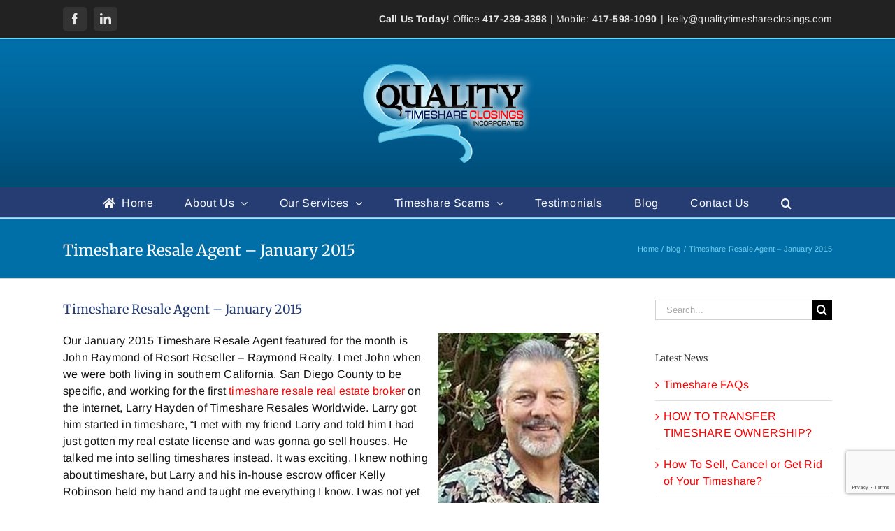

--- FILE ---
content_type: text/html; charset=UTF-8
request_url: https://qualitytimeshareclosings.com/timeshare-resale-agent-january-2015/
body_size: 19727
content:
<!DOCTYPE html>
<html class="avada-html-layout-wide avada-html-header-position-top" dir="ltr" lang="en-US" prefix="og: https://ogp.me/ns#">
<head>
	<meta http-equiv="X-UA-Compatible" content="IE=edge" />
	<meta http-equiv="Content-Type" content="text/html; charset=utf-8"/>
	<meta name="viewport" content="width=device-width, initial-scale=1" />
	<title>Timeshare Resale Agent – January 2015 | Quality Time Share Closings</title>
	<style>img:is([sizes="auto" i], [sizes^="auto," i]) { contain-intrinsic-size: 3000px 1500px }</style>
	
		<!-- All in One SEO 4.9.3 - aioseo.com -->
	<meta name="description" content="Our January Timeshare Resale Agent featured for the month is John Raymond of Resort Reseller – Raymond Realty." />
	<meta name="robots" content="noindex, max-snippet:-1, max-image-preview:large, max-video-preview:-1" />
	<meta name="author" content="Editor"/>
	<meta name="google-site-verification" content="HIWT7kJOYjnEYG5yCfDd0zrG752rL2af-lNz5Uxopv8" />
	<link rel="canonical" href="https://qualitytimeshareclosings.com/timeshare-resale-agent-january-2015/" />
	<meta name="generator" content="All in One SEO (AIOSEO) 4.9.3" />
		<meta property="og:locale" content="en_US" />
		<meta property="og:site_name" content="Quality Time Share Closings |" />
		<meta property="og:type" content="article" />
		<meta property="og:title" content="Timeshare Resale Agent – January 2015 | Quality Time Share Closings" />
		<meta property="og:description" content="Our January Timeshare Resale Agent featured for the month is John Raymond of Resort Reseller – Raymond Realty." />
		<meta property="og:url" content="https://qualitytimeshareclosings.com/timeshare-resale-agent-january-2015/" />
		<meta property="article:published_time" content="2015-01-30T08:51:37+00:00" />
		<meta property="article:modified_time" content="2021-10-16T22:09:40+00:00" />
		<meta name="twitter:card" content="summary" />
		<meta name="twitter:title" content="Timeshare Resale Agent – January 2015 | Quality Time Share Closings" />
		<meta name="twitter:description" content="Our January Timeshare Resale Agent featured for the month is John Raymond of Resort Reseller – Raymond Realty." />
		<script type="application/ld+json" class="aioseo-schema">
			{"@context":"https:\/\/schema.org","@graph":[{"@type":"Article","@id":"https:\/\/qualitytimeshareclosings.com\/timeshare-resale-agent-january-2015\/#article","name":"Timeshare Resale Agent \u2013 January 2015 | Quality Time Share Closings","headline":"Timeshare Resale Agent \u2013 January 2015","author":{"@id":"https:\/\/qualitytimeshareclosings.com\/author\/editor\/#author"},"publisher":{"@id":"https:\/\/qualitytimeshareclosings.com\/#organization"},"image":{"@type":"ImageObject","url":"https:\/\/qualitytimeshareclosings.com\/wp-content\/uploads\/2016\/11\/John-Raymond.jpg","width":318,"height":414,"caption":"John Raymond Timeshare Resale Agent"},"datePublished":"2015-01-30T08:51:37+00:00","dateModified":"2021-10-16T22:09:40+00:00","inLanguage":"en-US","mainEntityOfPage":{"@id":"https:\/\/qualitytimeshareclosings.com\/timeshare-resale-agent-january-2015\/#webpage"},"isPartOf":{"@id":"https:\/\/qualitytimeshareclosings.com\/timeshare-resale-agent-january-2015\/#webpage"},"articleSection":"blog"},{"@type":"BreadcrumbList","@id":"https:\/\/qualitytimeshareclosings.com\/timeshare-resale-agent-january-2015\/#breadcrumblist","itemListElement":[{"@type":"ListItem","@id":"https:\/\/qualitytimeshareclosings.com#listItem","position":1,"name":"Home","item":"https:\/\/qualitytimeshareclosings.com","nextItem":{"@type":"ListItem","@id":"https:\/\/qualitytimeshareclosings.com\/category\/blog\/#listItem","name":"blog"}},{"@type":"ListItem","@id":"https:\/\/qualitytimeshareclosings.com\/category\/blog\/#listItem","position":2,"name":"blog","item":"https:\/\/qualitytimeshareclosings.com\/category\/blog\/","nextItem":{"@type":"ListItem","@id":"https:\/\/qualitytimeshareclosings.com\/timeshare-resale-agent-january-2015\/#listItem","name":"Timeshare Resale Agent \u2013 January 2015"},"previousItem":{"@type":"ListItem","@id":"https:\/\/qualitytimeshareclosings.com#listItem","name":"Home"}},{"@type":"ListItem","@id":"https:\/\/qualitytimeshareclosings.com\/timeshare-resale-agent-january-2015\/#listItem","position":3,"name":"Timeshare Resale Agent \u2013 January 2015","previousItem":{"@type":"ListItem","@id":"https:\/\/qualitytimeshareclosings.com\/category\/blog\/#listItem","name":"blog"}}]},{"@type":"Organization","@id":"https:\/\/qualitytimeshareclosings.com\/#organization","name":"Quality Time Share Closings","url":"https:\/\/qualitytimeshareclosings.com\/"},{"@type":"Person","@id":"https:\/\/qualitytimeshareclosings.com\/author\/editor\/#author","url":"https:\/\/qualitytimeshareclosings.com\/author\/editor\/","name":"Editor","image":{"@type":"ImageObject","@id":"https:\/\/qualitytimeshareclosings.com\/timeshare-resale-agent-january-2015\/#authorImage","url":"https:\/\/secure.gravatar.com\/avatar\/dc9b0effb5cc6c5a60d0b24477969196841d5e747dee08bddeb9f38e9c59fad3?s=96&d=mm&r=g","width":96,"height":96,"caption":"Editor"}},{"@type":"WebPage","@id":"https:\/\/qualitytimeshareclosings.com\/timeshare-resale-agent-january-2015\/#webpage","url":"https:\/\/qualitytimeshareclosings.com\/timeshare-resale-agent-january-2015\/","name":"Timeshare Resale Agent \u2013 January 2015 | Quality Time Share Closings","description":"Our January Timeshare Resale Agent featured for the month is John Raymond of Resort Reseller \u2013 Raymond Realty.","inLanguage":"en-US","isPartOf":{"@id":"https:\/\/qualitytimeshareclosings.com\/#website"},"breadcrumb":{"@id":"https:\/\/qualitytimeshareclosings.com\/timeshare-resale-agent-january-2015\/#breadcrumblist"},"author":{"@id":"https:\/\/qualitytimeshareclosings.com\/author\/editor\/#author"},"creator":{"@id":"https:\/\/qualitytimeshareclosings.com\/author\/editor\/#author"},"image":{"@type":"ImageObject","url":"https:\/\/qualitytimeshareclosings.com\/wp-content\/uploads\/2016\/11\/John-Raymond.jpg","@id":"https:\/\/qualitytimeshareclosings.com\/timeshare-resale-agent-january-2015\/#mainImage","width":318,"height":414,"caption":"John Raymond Timeshare Resale Agent"},"primaryImageOfPage":{"@id":"https:\/\/qualitytimeshareclosings.com\/timeshare-resale-agent-january-2015\/#mainImage"},"datePublished":"2015-01-30T08:51:37+00:00","dateModified":"2021-10-16T22:09:40+00:00"},{"@type":"WebSite","@id":"https:\/\/qualitytimeshareclosings.com\/#website","url":"https:\/\/qualitytimeshareclosings.com\/","name":"Quality Time Share Closings","inLanguage":"en-US","publisher":{"@id":"https:\/\/qualitytimeshareclosings.com\/#organization"}}]}
		</script>
		<!-- All in One SEO -->

<link rel='dns-prefetch' href='//www.googletagmanager.com' />
<link rel="alternate" type="application/rss+xml" title="Quality Time Share Closings &raquo; Feed" href="https://qualitytimeshareclosings.com/feed/" />
<link rel="alternate" type="application/rss+xml" title="Quality Time Share Closings &raquo; Comments Feed" href="https://qualitytimeshareclosings.com/comments/feed/" />
		
		
		
				<link rel="alternate" type="application/rss+xml" title="Quality Time Share Closings &raquo; Timeshare Resale Agent – January 2015 Comments Feed" href="https://qualitytimeshareclosings.com/timeshare-resale-agent-january-2015/feed/" />
<script type="text/javascript">
/* <![CDATA[ */
window._wpemojiSettings = {"baseUrl":"https:\/\/s.w.org\/images\/core\/emoji\/16.0.1\/72x72\/","ext":".png","svgUrl":"https:\/\/s.w.org\/images\/core\/emoji\/16.0.1\/svg\/","svgExt":".svg","source":{"concatemoji":"https:\/\/qualitytimeshareclosings.com\/wp-includes\/js\/wp-emoji-release.min.js?ver=6.8.3"}};
/*! This file is auto-generated */
!function(s,n){var o,i,e;function c(e){try{var t={supportTests:e,timestamp:(new Date).valueOf()};sessionStorage.setItem(o,JSON.stringify(t))}catch(e){}}function p(e,t,n){e.clearRect(0,0,e.canvas.width,e.canvas.height),e.fillText(t,0,0);var t=new Uint32Array(e.getImageData(0,0,e.canvas.width,e.canvas.height).data),a=(e.clearRect(0,0,e.canvas.width,e.canvas.height),e.fillText(n,0,0),new Uint32Array(e.getImageData(0,0,e.canvas.width,e.canvas.height).data));return t.every(function(e,t){return e===a[t]})}function u(e,t){e.clearRect(0,0,e.canvas.width,e.canvas.height),e.fillText(t,0,0);for(var n=e.getImageData(16,16,1,1),a=0;a<n.data.length;a++)if(0!==n.data[a])return!1;return!0}function f(e,t,n,a){switch(t){case"flag":return n(e,"\ud83c\udff3\ufe0f\u200d\u26a7\ufe0f","\ud83c\udff3\ufe0f\u200b\u26a7\ufe0f")?!1:!n(e,"\ud83c\udde8\ud83c\uddf6","\ud83c\udde8\u200b\ud83c\uddf6")&&!n(e,"\ud83c\udff4\udb40\udc67\udb40\udc62\udb40\udc65\udb40\udc6e\udb40\udc67\udb40\udc7f","\ud83c\udff4\u200b\udb40\udc67\u200b\udb40\udc62\u200b\udb40\udc65\u200b\udb40\udc6e\u200b\udb40\udc67\u200b\udb40\udc7f");case"emoji":return!a(e,"\ud83e\udedf")}return!1}function g(e,t,n,a){var r="undefined"!=typeof WorkerGlobalScope&&self instanceof WorkerGlobalScope?new OffscreenCanvas(300,150):s.createElement("canvas"),o=r.getContext("2d",{willReadFrequently:!0}),i=(o.textBaseline="top",o.font="600 32px Arial",{});return e.forEach(function(e){i[e]=t(o,e,n,a)}),i}function t(e){var t=s.createElement("script");t.src=e,t.defer=!0,s.head.appendChild(t)}"undefined"!=typeof Promise&&(o="wpEmojiSettingsSupports",i=["flag","emoji"],n.supports={everything:!0,everythingExceptFlag:!0},e=new Promise(function(e){s.addEventListener("DOMContentLoaded",e,{once:!0})}),new Promise(function(t){var n=function(){try{var e=JSON.parse(sessionStorage.getItem(o));if("object"==typeof e&&"number"==typeof e.timestamp&&(new Date).valueOf()<e.timestamp+604800&&"object"==typeof e.supportTests)return e.supportTests}catch(e){}return null}();if(!n){if("undefined"!=typeof Worker&&"undefined"!=typeof OffscreenCanvas&&"undefined"!=typeof URL&&URL.createObjectURL&&"undefined"!=typeof Blob)try{var e="postMessage("+g.toString()+"("+[JSON.stringify(i),f.toString(),p.toString(),u.toString()].join(",")+"));",a=new Blob([e],{type:"text/javascript"}),r=new Worker(URL.createObjectURL(a),{name:"wpTestEmojiSupports"});return void(r.onmessage=function(e){c(n=e.data),r.terminate(),t(n)})}catch(e){}c(n=g(i,f,p,u))}t(n)}).then(function(e){for(var t in e)n.supports[t]=e[t],n.supports.everything=n.supports.everything&&n.supports[t],"flag"!==t&&(n.supports.everythingExceptFlag=n.supports.everythingExceptFlag&&n.supports[t]);n.supports.everythingExceptFlag=n.supports.everythingExceptFlag&&!n.supports.flag,n.DOMReady=!1,n.readyCallback=function(){n.DOMReady=!0}}).then(function(){return e}).then(function(){var e;n.supports.everything||(n.readyCallback(),(e=n.source||{}).concatemoji?t(e.concatemoji):e.wpemoji&&e.twemoji&&(t(e.twemoji),t(e.wpemoji)))}))}((window,document),window._wpemojiSettings);
/* ]]> */
</script>
<link rel='stylesheet' id='jquery.bxslider-css' href='//qualitytimeshareclosings.com/wp-content/plugins/testimonials-widget/includes/libraries/testimonials-widget/includes/libraries/bxslider-4/dist/jquery.bxslider.css?ver=6.8.3' type='text/css' media='all' />
<link rel='stylesheet' id='Axl_Testimonials_Widget-css' href='//qualitytimeshareclosings.com/wp-content/plugins/testimonials-widget/includes/libraries/testimonials-widget/assets/css/testimonials-widget.css?ver=6.8.3' type='text/css' media='all' />
<link rel='stylesheet' id='Axl_Testimonials_Widget_Premium-css' href='//qualitytimeshareclosings.com/wp-content/plugins/testimonials-widget/assets/css/testimonials-widget-premium.css?ver=6.8.3' type='text/css' media='all' />
<link rel='stylesheet' id='testimonials-widget-premium-form-css' href='//qualitytimeshareclosings.com/wp-content/plugins/testimonials-widget/assets/css/testimonials-widget-premium-form.css?ver=6.8.3' type='text/css' media='all' />
<style id='wp-emoji-styles-inline-css' type='text/css'>

	img.wp-smiley, img.emoji {
		display: inline !important;
		border: none !important;
		box-shadow: none !important;
		height: 1em !important;
		width: 1em !important;
		margin: 0 0.07em !important;
		vertical-align: -0.1em !important;
		background: none !important;
		padding: 0 !important;
	}
</style>
<link rel='stylesheet' id='aioseo/css/src/vue/standalone/blocks/table-of-contents/global.scss-css' href='https://qualitytimeshareclosings.com/wp-content/plugins/all-in-one-seo-pack/dist/Lite/assets/css/table-of-contents/global.e90f6d47.css?ver=4.9.3' type='text/css' media='all' />
<link rel='stylesheet' id='scss-css' href='https://qualitytimeshareclosings.com/wp-content/cache/busting/1/sccss.css?ver=1767918911' type='text/css' media='all' />
<link rel='stylesheet' id='fusion-dynamic-css-css' href='https://qualitytimeshareclosings.com/wp-content/uploads/fusion-styles/83ca361d6233efef42191f32b4777dd6.min.css?ver=3.14.2' type='text/css' media='all' />
<script type="text/javascript" src="https://qualitytimeshareclosings.com/wp-includes/js/jquery/jquery.min.js?ver=3.7.1" id="jquery-core-js"></script>
<script type="text/javascript" src="https://qualitytimeshareclosings.com/wp-includes/js/jquery/jquery-migrate.min.js?ver=3.4.1" id="jquery-migrate-js"></script>
<script type="text/javascript" src="https://www.googletagmanager.com/gtag/js?id=UA-54707338-1&amp;ver=6.8.3" id="wk-analytics-script-js"></script>
<script type="text/javascript" id="wk-analytics-script-js-after">
/* <![CDATA[ */
function shouldTrack(){
var trackLoggedIn = false;
var loggedIn = false;
if(!loggedIn){
return true;
} else if( trackLoggedIn ) {
return true;
}
return false;
}
function hasWKGoogleAnalyticsCookie() {
return (new RegExp('wp_wk_ga_untrack_' + document.location.hostname)).test(document.cookie);
}
if (!hasWKGoogleAnalyticsCookie() && shouldTrack()) {
//Google Analytics
window.dataLayer = window.dataLayer || [];
function gtag(){dataLayer.push(arguments);}
gtag('js', new Date());
gtag('config', 'UA-54707338-1');
}
/* ]]> */
</script>
<link rel="https://api.w.org/" href="https://qualitytimeshareclosings.com/wp-json/" /><link rel="alternate" title="JSON" type="application/json" href="https://qualitytimeshareclosings.com/wp-json/wp/v2/posts/233" /><link rel="EditURI" type="application/rsd+xml" title="RSD" href="https://qualitytimeshareclosings.com/xmlrpc.php?rsd" />
<meta name="generator" content="WordPress 6.8.3" />
<link rel='shortlink' href='https://qualitytimeshareclosings.com/?p=233' />
<link rel="alternate" title="oEmbed (JSON)" type="application/json+oembed" href="https://qualitytimeshareclosings.com/wp-json/oembed/1.0/embed?url=https%3A%2F%2Fqualitytimeshareclosings.com%2Ftimeshare-resale-agent-january-2015%2F" />
<link rel="alternate" title="oEmbed (XML)" type="text/xml+oembed" href="https://qualitytimeshareclosings.com/wp-json/oembed/1.0/embed?url=https%3A%2F%2Fqualitytimeshareclosings.com%2Ftimeshare-resale-agent-january-2015%2F&#038;format=xml" />
    <script async src="https://www.googletagmanager.com/gtag/js?id=UA-54707338-1"></script>
    <script>
        window.dataLayer = window.dataLayer || [];
        function gtag(){dataLayer.push(arguments);}
        gtag('js', new Date());
        gtag('config', 'UA-54707338-1');
    </script>
<style type="text/css" id="css-fb-visibility">@media screen and (max-width: 640px){.fusion-no-small-visibility{display:none !important;}body .sm-text-align-center{text-align:center !important;}body .sm-text-align-left{text-align:left !important;}body .sm-text-align-right{text-align:right !important;}body .sm-text-align-justify{text-align:justify !important;}body .sm-flex-align-center{justify-content:center !important;}body .sm-flex-align-flex-start{justify-content:flex-start !important;}body .sm-flex-align-flex-end{justify-content:flex-end !important;}body .sm-mx-auto{margin-left:auto !important;margin-right:auto !important;}body .sm-ml-auto{margin-left:auto !important;}body .sm-mr-auto{margin-right:auto !important;}body .fusion-absolute-position-small{position:absolute;width:100%;}.awb-sticky.awb-sticky-small{ position: sticky; top: var(--awb-sticky-offset,0); }}@media screen and (min-width: 641px) and (max-width: 1024px){.fusion-no-medium-visibility{display:none !important;}body .md-text-align-center{text-align:center !important;}body .md-text-align-left{text-align:left !important;}body .md-text-align-right{text-align:right !important;}body .md-text-align-justify{text-align:justify !important;}body .md-flex-align-center{justify-content:center !important;}body .md-flex-align-flex-start{justify-content:flex-start !important;}body .md-flex-align-flex-end{justify-content:flex-end !important;}body .md-mx-auto{margin-left:auto !important;margin-right:auto !important;}body .md-ml-auto{margin-left:auto !important;}body .md-mr-auto{margin-right:auto !important;}body .fusion-absolute-position-medium{position:absolute;width:100%;}.awb-sticky.awb-sticky-medium{ position: sticky; top: var(--awb-sticky-offset,0); }}@media screen and (min-width: 1025px){.fusion-no-large-visibility{display:none !important;}body .lg-text-align-center{text-align:center !important;}body .lg-text-align-left{text-align:left !important;}body .lg-text-align-right{text-align:right !important;}body .lg-text-align-justify{text-align:justify !important;}body .lg-flex-align-center{justify-content:center !important;}body .lg-flex-align-flex-start{justify-content:flex-start !important;}body .lg-flex-align-flex-end{justify-content:flex-end !important;}body .lg-mx-auto{margin-left:auto !important;margin-right:auto !important;}body .lg-ml-auto{margin-left:auto !important;}body .lg-mr-auto{margin-right:auto !important;}body .fusion-absolute-position-large{position:absolute;width:100%;}.awb-sticky.awb-sticky-large{ position: sticky; top: var(--awb-sticky-offset,0); }}</style><meta name="generator" content="Powered by Slider Revolution 6.7.40 - responsive, Mobile-Friendly Slider Plugin for WordPress with comfortable drag and drop interface." />
<link rel="icon" href="https://qualitytimeshareclosings.com/wp-content/uploads/2021/05/circle-cropped.png" sizes="32x32" />
<link rel="icon" href="https://qualitytimeshareclosings.com/wp-content/uploads/2021/05/circle-cropped.png" sizes="192x192" />
<link rel="apple-touch-icon" href="https://qualitytimeshareclosings.com/wp-content/uploads/2021/05/circle-cropped.png" />
<meta name="msapplication-TileImage" content="https://qualitytimeshareclosings.com/wp-content/uploads/2021/05/circle-cropped.png" />
<script>function setREVStartSize(e){
			//window.requestAnimationFrame(function() {
				window.RSIW = window.RSIW===undefined ? window.innerWidth : window.RSIW;
				window.RSIH = window.RSIH===undefined ? window.innerHeight : window.RSIH;
				try {
					var pw = document.getElementById(e.c).parentNode.offsetWidth,
						newh;
					pw = pw===0 || isNaN(pw) || (e.l=="fullwidth" || e.layout=="fullwidth") ? window.RSIW : pw;
					e.tabw = e.tabw===undefined ? 0 : parseInt(e.tabw);
					e.thumbw = e.thumbw===undefined ? 0 : parseInt(e.thumbw);
					e.tabh = e.tabh===undefined ? 0 : parseInt(e.tabh);
					e.thumbh = e.thumbh===undefined ? 0 : parseInt(e.thumbh);
					e.tabhide = e.tabhide===undefined ? 0 : parseInt(e.tabhide);
					e.thumbhide = e.thumbhide===undefined ? 0 : parseInt(e.thumbhide);
					e.mh = e.mh===undefined || e.mh=="" || e.mh==="auto" ? 0 : parseInt(e.mh,0);
					if(e.layout==="fullscreen" || e.l==="fullscreen")
						newh = Math.max(e.mh,window.RSIH);
					else{
						e.gw = Array.isArray(e.gw) ? e.gw : [e.gw];
						for (var i in e.rl) if (e.gw[i]===undefined || e.gw[i]===0) e.gw[i] = e.gw[i-1];
						e.gh = e.el===undefined || e.el==="" || (Array.isArray(e.el) && e.el.length==0)? e.gh : e.el;
						e.gh = Array.isArray(e.gh) ? e.gh : [e.gh];
						for (var i in e.rl) if (e.gh[i]===undefined || e.gh[i]===0) e.gh[i] = e.gh[i-1];
											
						var nl = new Array(e.rl.length),
							ix = 0,
							sl;
						e.tabw = e.tabhide>=pw ? 0 : e.tabw;
						e.thumbw = e.thumbhide>=pw ? 0 : e.thumbw;
						e.tabh = e.tabhide>=pw ? 0 : e.tabh;
						e.thumbh = e.thumbhide>=pw ? 0 : e.thumbh;
						for (var i in e.rl) nl[i] = e.rl[i]<window.RSIW ? 0 : e.rl[i];
						sl = nl[0];
						for (var i in nl) if (sl>nl[i] && nl[i]>0) { sl = nl[i]; ix=i;}
						var m = pw>(e.gw[ix]+e.tabw+e.thumbw) ? 1 : (pw-(e.tabw+e.thumbw)) / (e.gw[ix]);
						newh =  (e.gh[ix] * m) + (e.tabh + e.thumbh);
					}
					var el = document.getElementById(e.c);
					if (el!==null && el) el.style.height = newh+"px";
					el = document.getElementById(e.c+"_wrapper");
					if (el!==null && el) {
						el.style.height = newh+"px";
						el.style.display = "block";
					}
				} catch(e){
					console.log("Failure at Presize of Slider:" + e)
				}
			//});
		  };</script>
<style id="sccss">/* Enter Your Custom CSS Here */

.fusion-page-title-bar h1 {padding-top: 5px;}

.post-content h2 {font-size: 30px;}


/******************** HOME  ***********************/
.homethreeicons h2 {margin-top: 10px;}
.homethreeicons a  {color:#121212;}
.homethreeicons a:hover  {color:#ff0000;}

.homeabout h1 {color:#73D0EE;}
.homeabout, .homeabout  {color:#ffffff;}
.homeabout a {color:#73D0EE;}
.homeabout a:hover {color:#121212;}

.homeservices h1 {color:#ffffff;}
.homeservices .fusion-content-boxes .heading h2 {padding-top: 15px !important;}
.homeservices p {padding-left:15px;padding-right:15px;}

/******************** HOMEPAGE CONTACT FORM  ***********************/
.homecontactform h1 {color:#73D0EE;}
.homecontactform p {color:#ffffff;}

.homecontactform .wpcf7 p {    
    color: #a6e3f7;
    font-size: 15px;
    letter-spacing: 0.4px;}

.homecontactform .wpcf7-text, 
.homecontactform .wpcf7-email, 
.homecontactform .wpcf7-select,
.homecontactform .wpcf7-textarea {
    border-radius: 0px;
    border: 3px solid #d2d2d2;
    height: auto;
    font-size: 16px;
    padding: 6px;
    color: #121212;
}

.homecontactform span.wpcf7-list-item {
    margin-left: 0.5em;
    color: #ffffff;
    display: block;
}

.homecontactform input[type="submit"] {
 background: #73D0EE !important;
  color:#121212;
  padding: 13px 20px;
  height:auto;
  font-size:22px;
}

.homecontactform input[type="submit"]:hover {
  background: #006EA7 !important;  color: #E7E7E7;}

/******************** FOOTER  ***********************/
.fusion-footer-widget-area {font-size:14px;}

/******************** FAQ PAGE  ***********************/
.faqtoggle .panel-title .fusion-toggle-heading {
    margin-left: 10px;
    font-size: 23px;
    vertical-align: middle;
    display: inline;
}

.faqtoggle .panel-title a .fa-fusion-box {
    display: inline-block;
    vertical-align: middle; }

.faqtoggle .collapse.in {
    display: block;
    background-color: #EBFAFF;
    padding: 10px 20px 5px;
}

.faqtoggle .fusion-panel {
    margin-bottom: 20px;
}

/******************** CONTACT PAGE FORM  ***********************/
.contactpageform p {color:#121212;}

.contactpageform .wpcf7 p {    
    color: #253D73;
    font-size: 15px;
    letter-spacing: 0.4px;}

.contactpageform .wpcf7-text, 
.contactpageform .wpcf7-email, 
.contactpageform .wpcf7-select,
.contactpageform .wpcf7-textarea {
    border-radius: 0px;
    border: 3px solid #d2d2d2;
    height: auto;
    font-size: 16px;
    padding: 6px;
    color: #121212;
}

.contactpageform span.wpcf7-list-item {
    margin-left: 0.5em;
    color: #121212;
    display: block;
}

.contactpageform input[type="submit"] {
 background: #73D0EE !important;
  color:#121212;
  padding: 13px 20px;
  height:auto;
  font-size:22px;
}

.contactpageform input[type="submit"]:hover {
  background: #006EA7 !important;  color: #E7E7E7;}

/******************************/

.secondicon {
  margin-top:-7px !important;
}

.testimonials-widget-testimonial .ratings {
    float: none;
    margin-left: 2.4em;
    margin-bottom: -27px;
}</style>		<script type="text/javascript">
			var doc = document.documentElement;
			doc.setAttribute( 'data-useragent', navigator.userAgent );
		</script>
		
	</head>

<body class="wp-singular post-template-default single single-post postid-233 single-format-standard wp-theme-Avada has-sidebar fusion-image-hovers fusion-pagination-sizing fusion-button_type-flat fusion-button_span-no fusion-button_gradient-linear avada-image-rollover-circle-yes avada-image-rollover-yes avada-image-rollover-direction-left fusion-body ltr no-tablet-sticky-header no-mobile-sticky-header no-mobile-slidingbar no-mobile-totop avada-has-rev-slider-styles fusion-disable-outline fusion-sub-menu-fade mobile-logo-pos-center layout-wide-mode avada-has-boxed-modal-shadow-none layout-scroll-offset-full avada-has-zero-margin-offset-top fusion-top-header menu-text-align-center mobile-menu-design-modern fusion-show-pagination-text fusion-header-layout-v5 avada-responsive avada-footer-fx-none avada-menu-highlight-style-bar fusion-search-form-classic fusion-main-menu-search-overlay fusion-avatar-square avada-sticky-shrinkage avada-dropdown-styles avada-blog-layout-large avada-blog-archive-layout-large avada-header-shadow-no avada-menu-icon-position-left avada-has-megamenu-shadow avada-has-mainmenu-dropdown-divider avada-has-main-nav-search-icon avada-has-breadcrumb-mobile-hidden avada-has-titlebar-bar_and_content avada-has-header-bg-image avada-header-bg-repeat-x avada-has-pagination-padding avada-flyout-menu-direction-fade avada-ec-views-v1" data-awb-post-id="233">
		<a class="skip-link screen-reader-text" href="#content">Skip to content</a>

	<div data-rocket-location-hash="1bedd667ccdb0f2ae6123868cb70086e" id="boxed-wrapper">
		
		<div data-rocket-location-hash="c748e83a99a8efa38397a49b963eb39a" id="wrapper" class="fusion-wrapper">
			<div data-rocket-location-hash="30e21cd0d1ab48664f94f36d4ec80340" id="home" style="position:relative;top:-1px;"></div>
							
					
			<header data-rocket-location-hash="6a3c4ea792bfdd798d2d351fb8fd07c9" class="fusion-header-wrapper">
				<div class="fusion-header-v5 fusion-logo-alignment fusion-logo-center fusion-sticky-menu- fusion-sticky-logo- fusion-mobile-logo- fusion-sticky-menu-only fusion-header-menu-align-center fusion-mobile-menu-design-modern">
					
<div class="fusion-secondary-header">
	<div class="fusion-row">
					<div class="fusion-alignleft">
				<div class="fusion-social-links-header"><div class="fusion-social-networks boxed-icons"><div class="fusion-social-networks-wrapper"><a  class="fusion-social-network-icon fusion-tooltip fusion-facebook awb-icon-facebook" style data-placement="bottom" data-title="Facebook" data-toggle="tooltip" title="Facebook" href="https://www.facebook.com/pages/Quality-Timeshare-Closings-Inc/102928719794218" target="_blank" rel="noreferrer"><span class="screen-reader-text">Facebook</span></a><a  class="fusion-social-network-icon fusion-tooltip fusion-linkedin awb-icon-linkedin" style data-placement="bottom" data-title="LinkedIn" data-toggle="tooltip" title="LinkedIn" href="https://www.linkedin.com/pub/kelly-robinson/a/78b/992" target="_blank" rel="noopener noreferrer"><span class="screen-reader-text">LinkedIn</span></a></div></div></div>			</div>
							<div class="fusion-alignright">
				<div class="fusion-contact-info"><span class="fusion-contact-info-phone-number"><strong>Call Us Today!</strong> Office <strong>417-239-3398</strong> | Mobile: <strong>417-598-1090</strong></span><span class="fusion-header-separator">|</span><span class="fusion-contact-info-email-address"><a href="/cdn-cgi/l/email-protection#c6e0e5f7f6f1fde0e5f7f6f7fde0e5f7f6fefdaabfe0e5f0f2fdb7e0e5f7f7f1fde0e5fff1fdaae0e5f7f6f3fdb2bfb2e0e5f7f6f3fdaba3b5aea7b4a3a5aaa9b5e0e5f7f6f3fda8a1e0e5f7f7f3fde0e5f2f0fda5e0e5f7f7f7fdab">&#107;&#101;&#108;ly&#64;q&#117;&#97;l&#105;tyt&#105;meshareclos&#105;ng&#115;&#46;c&#111;m</a></span></div>			</div>
			</div>
</div>
<div class="fusion-header-sticky-height"></div>
<div class="fusion-sticky-header-wrapper"> <!-- start fusion sticky header wrapper -->
	<div class="fusion-header">
		<div class="fusion-row">
							<div class="fusion-logo" data-margin-top="31px" data-margin-bottom="31px" data-margin-left="0px" data-margin-right="0px">
			<a class="fusion-logo-link"  href="https://qualitytimeshareclosings.com/" >

						<!-- standard logo -->
			<img src="https://qualitytimeshareclosings.com/wp-content/uploads/2016/11/logo.png" srcset="https://qualitytimeshareclosings.com/wp-content/uploads/2016/11/logo.png 1x" width="252" height="150" alt="Quality Time Share Closings Logo" data-retina_logo_url="" class="fusion-standard-logo" />

			
					</a>
		</div>
								<div class="fusion-mobile-menu-icons">
							<a href="#" class="fusion-icon awb-icon-bars" aria-label="Toggle mobile menu" aria-expanded="false"></a>
		
		
		
			</div>
			
					</div>
	</div>
	<div class="fusion-secondary-main-menu">
		<div class="fusion-row">
			<nav class="fusion-main-menu" aria-label="Main Menu"><div class="fusion-overlay-search">		<form role="search" class="searchform fusion-search-form  fusion-search-form-classic" method="get" action="https://qualitytimeshareclosings.com/">
			<div class="fusion-search-form-content">

				
				<div class="fusion-search-field search-field">
					<label><span class="screen-reader-text">Search for:</span>
													<input type="search" value="" name="s" class="s" placeholder="Search..." required aria-required="true" aria-label="Search..."/>
											</label>
				</div>
				<div class="fusion-search-button search-button">
					<input type="submit" class="fusion-search-submit searchsubmit" aria-label="Search" value="&#xf002;" />
									</div>

				
			</div>


			
		</form>
		<div class="fusion-search-spacer"></div><a href="#" role="button" aria-label="Close Search" class="fusion-close-search"></a></div><ul id="menu-menu2016" class="fusion-menu"><li  id="menu-item-48"  class="menu-item menu-item-type-post_type menu-item-object-page menu-item-home menu-item-48"  data-item-id="48"><a  href="https://qualitytimeshareclosings.com/" class="fusion-flex-link fusion-bar-highlight"><span class="fusion-megamenu-icon"><i class="glyphicon  fa fa-home" aria-hidden="true"></i></span><span class="menu-text">Home</span></a></li><li  id="menu-item-49"  class="menu-item menu-item-type-post_type menu-item-object-page menu-item-has-children menu-item-49 fusion-dropdown-menu"  data-item-id="49"><a  href="https://qualitytimeshareclosings.com/about-us/" class="fusion-bar-highlight"><span class="menu-text">About Us</span> <span class="fusion-caret"><i class="fusion-dropdown-indicator" aria-hidden="true"></i></span></a><ul class="sub-menu"><li  id="menu-item-51"  class="menu-item menu-item-type-post_type menu-item-object-page menu-item-51 fusion-dropdown-submenu" ><a  href="https://qualitytimeshareclosings.com/our-founders/" class="fusion-bar-highlight"><span>Our Founders</span></a></li><li  id="menu-item-50"  class="menu-item menu-item-type-post_type menu-item-object-page menu-item-50 fusion-dropdown-submenu" ><a  href="https://qualitytimeshareclosings.com/faqs/" class="fusion-bar-highlight"><span>FAQ&#8217;s</span></a></li></ul></li><li  id="menu-item-84"  class="menu-item menu-item-type-custom menu-item-object-custom menu-item-has-children menu-item-84 fusion-dropdown-menu"  data-item-id="84"><a  href="#" class="fusion-bar-highlight"><span class="menu-text">Our Services</span> <span class="fusion-caret"><i class="fusion-dropdown-indicator" aria-hidden="true"></i></span></a><ul class="sub-menu"><li  id="menu-item-57"  class="menu-item menu-item-type-post_type menu-item-object-page menu-item-57 fusion-dropdown-submenu" ><a  href="https://qualitytimeshareclosings.com/timeshare-closings/" class="fusion-bar-highlight"><span>Timeshare Closings</span></a></li><li  id="menu-item-58"  class="menu-item menu-item-type-post_type menu-item-object-page menu-item-58 fusion-dropdown-submenu" ><a  href="https://qualitytimeshareclosings.com/timeshare-services/" class="fusion-bar-highlight"><span>Timeshare Services</span></a></li><li  id="menu-item-54"  class="menu-item menu-item-type-post_type menu-item-object-page menu-item-54 fusion-dropdown-submenu" ><a  href="https://qualitytimeshareclosings.com/broker-agent-services/" class="fusion-bar-highlight"><span>Timeshare Broker Services</span></a></li><li  id="menu-item-53"  class="menu-item menu-item-type-post_type menu-item-object-page menu-item-53 fusion-dropdown-submenu" ><a  href="https://qualitytimeshareclosings.com/attorneys-deed-preparation/" class="fusion-bar-highlight"><span>Attorneys – Deed Preparation</span></a></li><li  id="menu-item-56"  class="menu-item menu-item-type-post_type menu-item-object-page menu-item-56 fusion-dropdown-submenu" ><a  href="https://qualitytimeshareclosings.com/how-to-get-rid-of-your-timeshare/" class="fusion-bar-highlight"><span>How To Get Rid Of Your Timeshare</span></a></li><li  id="menu-item-55"  class="menu-item menu-item-type-post_type menu-item-object-page menu-item-55 fusion-dropdown-submenu" ><a  href="https://qualitytimeshareclosings.com/forms/" class="fusion-bar-highlight"><span>Forms</span></a></li></ul></li><li  id="menu-item-402"  class="menu-item menu-item-type-custom menu-item-object-custom menu-item-has-children menu-item-402 fusion-megamenu-menu "  data-item-id="402"><a  href="#" class="fusion-bar-highlight"><span class="menu-text">Timeshare Scams</span> <span class="fusion-caret"><i class="fusion-dropdown-indicator" aria-hidden="true"></i></span></a><div class="fusion-megamenu-wrapper fusion-columns-2 columns-per-row-2 columns-2 col-span-12 fusion-megamenu-fullwidth"><div class="row"><div class="fusion-megamenu-holder" style="width:1100px;" data-width="1100px"><ul class="fusion-megamenu"><li  id="menu-item-403"  class="menu-item menu-item-type-custom menu-item-object-custom menu-item-403 fusion-megamenu-submenu menu-item-has-link fusion-megamenu-columns-2 col-lg-6 col-md-6 col-sm-6" ><div class='fusion-megamenu-title'><a class="awb-justify-title" href="https://qualitytimeshareclosings.com/timeshare-scams-how-to-avoid-them/">Tips For Avoiding Timeshare Scams</a></div></li><li  id="menu-item-405"  class="menu-item menu-item-type-custom menu-item-object-custom menu-item-405 fusion-megamenu-submenu menu-item-has-link fusion-megamenu-columns-2 col-lg-6 col-md-6 col-sm-6" ><div class='fusion-megamenu-title'><a class="awb-justify-title" href="https://qualitytimeshareclosings.com/scammers-attempt-to-leach-off-of-our-good-name-and-reputation/">Scammers attempt to leach off of our good name and reputation</a></div></li></ul></div><div style="clear:both;"></div></div></div></li><li  id="menu-item-61"  class="menu-item menu-item-type-post_type menu-item-object-page menu-item-61"  data-item-id="61"><a  href="https://qualitytimeshareclosings.com/testimonials/" class="fusion-bar-highlight"><span class="menu-text">Testimonials</span></a></li><li  id="menu-item-59"  class="menu-item menu-item-type-post_type menu-item-object-page menu-item-59"  data-item-id="59"><a  href="https://qualitytimeshareclosings.com/blog/" class="fusion-bar-highlight"><span class="menu-text">Blog</span></a></li><li  id="menu-item-60"  class="menu-item menu-item-type-post_type menu-item-object-page menu-item-60"  data-item-id="60"><a  href="https://qualitytimeshareclosings.com/contact-us/" class="fusion-bar-highlight"><span class="menu-text">Contact Us</span></a></li><li class="fusion-custom-menu-item fusion-main-menu-search fusion-search-overlay"><a class="fusion-main-menu-icon fusion-bar-highlight" href="#" aria-label="Search" data-title="Search" title="Search" role="button" aria-expanded="false"></a></li></ul></nav>
<nav class="fusion-mobile-nav-holder fusion-mobile-menu-text-align-left" aria-label="Main Menu Mobile"></nav>

					</div>
	</div>
</div> <!-- end fusion sticky header wrapper -->
				</div>
				<div class="fusion-clearfix"></div>
			</header>
								
							<div data-rocket-location-hash="ae09952dcb51da4b7e7510d1894525f4" id="sliders-container" class="fusion-slider-visibility">
					</div>
				
					
							
			<section data-rocket-location-hash="09993fb5cc29206eee7865526139694d" class="avada-page-titlebar-wrapper" aria-labelledby="awb-ptb-heading">
	<div class="fusion-page-title-bar fusion-page-title-bar-none fusion-page-title-bar-left">
		<div class="fusion-page-title-row">
			<div class="fusion-page-title-wrapper">
				<div class="fusion-page-title-captions">

																							<h1 id="awb-ptb-heading" class="">Timeshare Resale Agent – January 2015</h1>

											
					
				</div>

															<div class="fusion-page-title-secondary">
							<nav class="fusion-breadcrumbs" aria-label="Breadcrumb"><ol class="awb-breadcrumb-list"><li class="fusion-breadcrumb-item awb-breadcrumb-sep awb-home" ><a href="https://qualitytimeshareclosings.com" class="fusion-breadcrumb-link"><span >Home</span></a></li><li class="fusion-breadcrumb-item awb-breadcrumb-sep" ><a href="https://qualitytimeshareclosings.com/category/blog/" class="fusion-breadcrumb-link"><span >blog</span></a></li><li class="fusion-breadcrumb-item"  aria-current="page"><span  class="breadcrumb-leaf">Timeshare Resale Agent – January 2015</span></li></ol></nav>						</div>
									
			</div>
		</div>
	</div>
</section>

						<main data-rocket-location-hash="066f15242d1cc3d2edb984d5831af75a" id="main" class="clearfix ">
				<div class="fusion-row" style="">

<section id="content" style="float: left;">
	
					<article id="post-233" class="post post-233 type-post status-publish format-standard has-post-thumbnail hentry category-blog">
						
				
															<h2 class="fusion-post-title">Timeshare Resale Agent – January 2015</h2>										<div class="post-content">
				<p><img fetchpriority="high" decoding="async" class="alignright wp-image-234 size-medium" src="https://qualitytimeshareclosings.com/wp-content/uploads/2016/11/John-Raymond-230x300.jpg" alt="John Raymond" width="230" height="300" srcset="https://qualitytimeshareclosings.com/wp-content/uploads/2016/11/John-Raymond-200x260.jpg 200w, https://qualitytimeshareclosings.com/wp-content/uploads/2016/11/John-Raymond-230x300.jpg 230w, https://qualitytimeshareclosings.com/wp-content/uploads/2016/11/John-Raymond.jpg 318w" sizes="(max-width: 230px) 100vw, 230px" />Our January 2015 Timeshare Resale Agent featured for the month is John Raymond of Resort Reseller – Raymond Realty. I met John when we were both living in southern California, San Diego County to be specific, and working for the first <a href="https://qualitytimeshareclosings.com/broker-agent-services/">timeshare resale real estate broker</a> on the internet, Larry Hayden of Timeshare Resales Worldwide. Larry got him started in timeshare, “I met with my friend Larry and told him I had just gotten my real estate license and was gonna go sell houses. He talked me into selling timeshares instead. It was exciting, I knew nothing about timeshare, but Larry and his in-house escrow officer Kelly Robinson held my hand and taught me everything I know. I was not yet digitally inclined, but shortly learned about the internet and selling on the phone instead of face to face. We lived like kings, working great hours, 10am to 4:30pm, I had 15-20 escrows open at all times, but then September 11, 2001 hit, and the industry has never been the same”.</p>
<p>John has certainly weathered his share of challenges in both the timeshare world, and his extensive experience as an entrepreneur. His prior work history gave him the tools he needed to stay in the business for over 14 years. Born in Vista, California John met his wife Sharen in the 9th grade (she asked him out), and they married on December 19, 1965, the year they graduated high school. While raising seven kids, John worked at various enterprises, including selling cars, “I owned a milk distributorship, but after the ladies went to work, milk started souring on the porch, so I switched to water”, he bought a carwash with family in 1969, did pastoral work, built bottled water dealerships &amp; sold them, same with a janitorial business, and later manufactured wind generators in Oregon.</p>
<p>John is the founder of Resort Reseller, a division of Raymond Realty in Vista, CA. He handles timeshares all over the world, including Marriott, Hilton, and Starwood timeshares. He is a member of the California and National Boards of Realtors, and LTRBA, the Licensed Timeshare Resale Brokers Association. John has helped over 1,000 Buyers and Sellers, and he can assist you too! Krystal Drury, John’s assistant and co-agent, later joined him from the mortgage industry.</p>
<p>When asked what sets him apart from random timeshare salesman over the internet, John’s reply is, “Timeshare Owners/Sellers will get the truth form me, although occasionally I suspect they would rather go to someone that’s lying. Education is important, most people believed the salesman who sold them their timeshare, they were starry-eyed, looking at their bride, made an “investment” so they could capture the moment for life. Now that the ownership and they themselves are often no longer working, they want to get rid of it. After talking to me, and finding out the actual resale value in this current economically depressed market, many find out it is nearly impossible to unload it for any price, and they get upset. Most sellers will believe somebody who wants to get a listing bad enough to misrepresent the price it will actually sell for, and the agent will allow the Seller to price the ownership in a way that makes that owner happy, then work backwards to educate them on what it’s worth. The fact is that timeshare listing is not going to sell, but they will go to someone who tells them a lie, or for up-front fee, really lie. It helps their ears &amp; minds to feel better about the bad decision they made. After 2-3 years, they come back, and by this time have paid up-front companies, $300.00 to $6,000.00 or more, but are STILL owners of the timeshare. There is no need to pay an “unburdening” company thousands of dollars, if the price is right, many times a Buyer can be found with some patience, and the Seller does not have to come out of pocket a dime, many actually receive a CHECK at closing.</p>
<p>When asked about his business philosophy, John replied, “I like to treat people the same way I like to be treated. Honesty at any price, even if not what they want to hear”. John also believes in telling Buyers the truth about timesharing. His opinion is that timesharing only works for people who are planners. Reserving ahead is a must for most if not all ownerships out there, even with exchange companies. The last minute getaways are the exception and not the rule. John always displays a genuine willingness to help anyone who calls.</p>
<p>Regarding his travels, John mentioned that he went to Oregon recently to visit family, and to his wife’s birthplace in Winner, South Dakota, her dream destination. John says the town was known for winning the right for the railroad to go through, with 2,000 people living there now, the same as in 1955. With seven kids, grandchildren are inevitable, and the 8th is currently on the way. John’s hobbies: he loves playing with cactus and succulents outdoors, and family is first in his life. He enjoys running the timeshare business at times from home, with grandkids on his lap, and his phone strapped to his side.</p>
<p>To reach him direct;<br />
John Raymond<br />
Resort Reseller a Division of Raymond Realty<br />
Member of the Licensed Timeshare Resale Brokers Association<br />
Member of the NSDC Association of Realtors<br />
410 S Santa Fe #103<br />
Vista, CA 92084<br />
Office: 760.624.8468<br />
Fax: 760.560.1602<br />
Real Estate License #: CA BRE 01307287<br />
www.resortresller.com<br />
EMail: <a href="/cdn-cgi/l/email-protection" class="__cf_email__" data-cfemail="73191c1b1d330116001c0107011600161f1f16015d101c1e">[email&#160;protected]</a></p>
<p><strong>Read More</strong></p>
<p class="fusion-responsive-typography-calculated" data-fontsize="18" data-lineheight="27px"><a href="https://qualitytimeshareclosings.com/how-to-get-rid-of-your-timeshare/"><span data-sheets-value="{" data-sheets-userformat="{">Sell Your Timeshare</span></a></p>
							</div>

												<div class="fusion-meta-info"><div class="fusion-meta-info-wrapper">By <span><a href="https://qualitytimeshareclosings.com/author/editor/" title="Posts by Editor" rel="author">Editor</a></span><span class="fusion-inline-sep">|</span><a href="https://qualitytimeshareclosings.com/category/blog/" rel="category tag">blog</a><span class="fusion-inline-sep">|</span></div></div>													<div class="fusion-sharing-box fusion-theme-sharing-box fusion-single-sharing-box">
		<h4>Share This Story, Choose Your Platform!</h4>
		<div class="fusion-social-networks"><div class="fusion-social-networks-wrapper"><a  class="fusion-social-network-icon fusion-tooltip fusion-facebook awb-icon-facebook" style="color:var(--sharing_social_links_icon_color);" data-placement="top" data-title="Facebook" data-toggle="tooltip" title="Facebook" href="https://www.facebook.com/sharer.php?u=https%3A%2F%2Fqualitytimeshareclosings.com%2Ftimeshare-resale-agent-january-2015%2F&amp;t=Timeshare%20Resale%20Agent%20%E2%80%93%20January%202015" target="_blank" rel="noreferrer"><span class="screen-reader-text">Facebook</span></a><a  class="fusion-social-network-icon fusion-tooltip fusion-twitter awb-icon-twitter" style="color:var(--sharing_social_links_icon_color);" data-placement="top" data-title="X" data-toggle="tooltip" title="X" href="https://x.com/intent/post?url=https%3A%2F%2Fqualitytimeshareclosings.com%2Ftimeshare-resale-agent-january-2015%2F&amp;text=Timeshare%20Resale%20Agent%20%E2%80%93%20January%202015" target="_blank" rel="noopener noreferrer"><span class="screen-reader-text">X</span></a><a  class="fusion-social-network-icon fusion-tooltip fusion-reddit awb-icon-reddit" style="color:var(--sharing_social_links_icon_color);" data-placement="top" data-title="Reddit" data-toggle="tooltip" title="Reddit" href="https://reddit.com/submit?url=https://qualitytimeshareclosings.com/timeshare-resale-agent-january-2015/&amp;title=Timeshare%20Resale%20Agent%20%E2%80%93%20January%202015" target="_blank" rel="noopener noreferrer"><span class="screen-reader-text">Reddit</span></a><a  class="fusion-social-network-icon fusion-tooltip fusion-linkedin awb-icon-linkedin" style="color:var(--sharing_social_links_icon_color);" data-placement="top" data-title="LinkedIn" data-toggle="tooltip" title="LinkedIn" href="https://www.linkedin.com/shareArticle?mini=true&amp;url=https%3A%2F%2Fqualitytimeshareclosings.com%2Ftimeshare-resale-agent-january-2015%2F&amp;title=Timeshare%20Resale%20Agent%20%E2%80%93%20January%202015&amp;summary=Our%20January%202015%20Timeshare%20Resale%20Agent%20featured%20for%20the%20month%20is%20John%20Raymond%20of%20Resort%20Reseller%20%E2%80%93%20Raymond%20Realty.%20I%20met%20John%20when%20we%20were%20both%20living%20in%20southern%20California%2C%20San%20Diego%20County%20to%20be%20specific%2C%20and%20working%20for%20the%20first%20timeshare%20resale%20real" target="_blank" rel="noopener noreferrer"><span class="screen-reader-text">LinkedIn</span></a><a  class="fusion-social-network-icon fusion-tooltip fusion-tumblr awb-icon-tumblr" style="color:var(--sharing_social_links_icon_color);" data-placement="top" data-title="Tumblr" data-toggle="tooltip" title="Tumblr" href="https://www.tumblr.com/share/link?url=https%3A%2F%2Fqualitytimeshareclosings.com%2Ftimeshare-resale-agent-january-2015%2F&amp;name=Timeshare%20Resale%20Agent%20%E2%80%93%20January%202015&amp;description=Our%20January%202015%20Timeshare%20Resale%20Agent%20featured%20for%20the%20month%20is%20John%20Raymond%20of%20Resort%20Reseller%20%E2%80%93%20Raymond%20Realty.%20I%20met%20John%20when%20we%20were%20both%20living%20in%20southern%20California%2C%20San%20Diego%20County%20to%20be%20specific%2C%20and%20working%20for%20the%20first%20timeshare%20resale%20real%20estate" target="_blank" rel="noopener noreferrer"><span class="screen-reader-text">Tumblr</span></a><a  class="fusion-social-network-icon fusion-tooltip fusion-pinterest awb-icon-pinterest" style="color:var(--sharing_social_links_icon_color);" data-placement="top" data-title="Pinterest" data-toggle="tooltip" title="Pinterest" href="https://pinterest.com/pin/create/button/?url=https%3A%2F%2Fqualitytimeshareclosings.com%2Ftimeshare-resale-agent-january-2015%2F&amp;description=Our%20January%202015%20Timeshare%20Resale%20Agent%20featured%20for%20the%20month%20is%20John%20Raymond%20of%20Resort%20Reseller%20%E2%80%93%20Raymond%20Realty.%20I%20met%20John%20when%20we%20were%20both%20living%20in%20southern%20California%2C%20San%20Diego%20County%20to%20be%20specific%2C%20and%20working%20for%20the%20first%20timeshare%20resale%20real%20estate&amp;media=https%3A%2F%2Fqualitytimeshareclosings.com%2Fwp-content%2Fuploads%2F2016%2F11%2FJohn-Raymond.jpg" target="_blank" rel="noopener noreferrer"><span class="screen-reader-text">Pinterest</span></a><a  class="fusion-social-network-icon fusion-tooltip fusion-vk awb-icon-vk" style="color:var(--sharing_social_links_icon_color);" data-placement="top" data-title="Vk" data-toggle="tooltip" title="Vk" href="https://vk.com/share.php?url=https%3A%2F%2Fqualitytimeshareclosings.com%2Ftimeshare-resale-agent-january-2015%2F&amp;title=Timeshare%20Resale%20Agent%20%E2%80%93%20January%202015&amp;description=Our%20January%202015%20Timeshare%20Resale%20Agent%20featured%20for%20the%20month%20is%20John%20Raymond%20of%20Resort%20Reseller%20%E2%80%93%20Raymond%20Realty.%20I%20met%20John%20when%20we%20were%20both%20living%20in%20southern%20California%2C%20San%20Diego%20County%20to%20be%20specific%2C%20and%20working%20for%20the%20first%20timeshare%20resale%20real%20estate" target="_blank" rel="noopener noreferrer"><span class="screen-reader-text">Vk</span></a><a class="fusion-social-network-icon fusion-tooltip fusion-mail awb-icon-mail fusion-last-social-icon" style="color:var(--sharing_social_links_icon_color);" data-placement="top" data-title="Email" data-toggle="tooltip" title="Email" href="/cdn-cgi/l/email-protection#[base64]" target="_self" rel="noopener noreferrer"><span class="screen-reader-text">Email</span></a><div class="fusion-clearfix"></div></div></div>	</div>
													
																	</article>
	</section>
<aside id="sidebar" class="sidebar fusion-widget-area fusion-content-widget-area fusion-sidebar-right fusion-blogsidebar" style="float: right;" data="">
											
					<section id="search-2" class="widget widget_search">		<form role="search" class="searchform fusion-search-form  fusion-search-form-classic" method="get" action="https://qualitytimeshareclosings.com/">
			<div class="fusion-search-form-content">

				
				<div class="fusion-search-field search-field">
					<label><span class="screen-reader-text">Search for:</span>
													<input type="search" value="" name="s" class="s" placeholder="Search..." required aria-required="true" aria-label="Search..."/>
											</label>
				</div>
				<div class="fusion-search-button search-button">
					<input type="submit" class="fusion-search-submit searchsubmit" aria-label="Search" value="&#xf002;" />
									</div>

				
			</div>


			
		</form>
		</section>
		<section id="recent-posts-2" class="widget widget_recent_entries">
		<div class="heading"><h4 class="widget-title">Latest News</h4></div>
		<ul>
											<li>
					<a href="https://qualitytimeshareclosings.com/timeshare-faqs/">Timeshare FAQs</a>
									</li>
											<li>
					<a href="https://qualitytimeshareclosings.com/how-to-transfer-timeshare-ownership/">HOW TO TRANSFER TIMESHARE OWNERSHIP?</a>
									</li>
											<li>
					<a href="https://qualitytimeshareclosings.com/how-to-sell-cancel-or-get-rid-of-your-timeshare/">How To Sell, Cancel or Get Rid of Your Timeshare?</a>
									</li>
											<li>
					<a href="https://qualitytimeshareclosings.com/4-tips-for-avoiding-timeshare-scams/">4 Timeshare Myths You Should Know</a>
									</li>
											<li>
					<a href="https://qualitytimeshareclosings.com/timeshare-resale-agent-feature-junejuly-2015/">Timeshare Resale Agent feature – June/July 2015</a>
									</li>
											<li>
					<a href="https://qualitytimeshareclosings.com/timeshare-resale-agent-may-2015/">Timeshare Resale Agent – May 2015</a>
									</li>
											<li>
					<a href="https://qualitytimeshareclosings.com/timeshare-resale-agent-april-2015/">Timeshare Resale Agent – April 2015</a>
									</li>
											<li>
					<a href="https://qualitytimeshareclosings.com/timeshare-resale-agent-march-2015/">Timeshare Resale Agent – March 2015</a>
									</li>
											<li>
					<a href="https://qualitytimeshareclosings.com/timeshare-resale-agent-february-2015/">Timeshare Resale Agent – February 2015</a>
									</li>
											<li>
					<a href="https://qualitytimeshareclosings.com/timeshare-resale-agent-january-2015/" aria-current="page">Timeshare Resale Agent – January 2015</a>
									</li>
					</ul>

		</section>			</aside>
						
					</div>  <!-- fusion-row -->
				</main>  <!-- #main -->
				
				
								
					
		<div data-rocket-location-hash="5dcc5e3f3ee8f3912072ac285568195e" class="fusion-footer">
					
	<footer class="fusion-footer-widget-area fusion-widget-area">
		<div class="fusion-row">
			<div class="fusion-columns fusion-columns-3 fusion-widget-area">
				
																									<div class="fusion-column col-lg-4 col-md-4 col-sm-4">
							<section id="text-2" class="fusion-footer-widget-column widget widget_text" style="border-style: solid;border-color:transparent;border-width:0px;"><h4 class="widget-title">About Quality Timeshare Closings</h4>			<div class="textwidget"><img src="https://qualitytimeshareclosings.com/wp-content/uploads/2016/11/logo.png" alt="timeshare closing services">
<br/><br/>
At Quality Timeshare Closings we know that Accuracy, Timeliness and Professionalism are a MUST for your<a class="new"href="https://qualitytimeshareclosings.com/"> timeshare escrow and timeshare closing services</a>.   <br/><br/><a href="https://qualitytimeshareclosings.com/about-us/">Read More</a></div>
		<div style="clear:both;"></div></section>																					</div>
																										<div class="fusion-column col-lg-4 col-md-4 col-sm-4">
							<section id="text-4" class="fusion-footer-widget-column widget widget_text" style="border-style: solid;border-color:transparent;border-width:0px;"><h4 class="widget-title">Contact Info</h4>			<div class="textwidget">PO Box 7168, Branson, MO 65615 <br/>
Phone: 417-239-3398<br/>
Mobile/texting: 417-598-1090<br/>
Email: <a href="/cdn-cgi/l/email-protection#ea818f868693aa9b9f8b86839e939e83878f99828b988f8986859983848d99c4898587"><span class="__cf_email__" data-cfemail="e58e8089899ca5949084898c919c918c8880968d84978086898a968c8b8296cb868a88">[email&#160;protected]</span><br/></a>
Web: <a href="https://qualitytimeshareclosings.com/">QualityTimeShareClosings.com</a></div>
		<div style="clear:both;"></div></section>																					</div>
																										<div class="fusion-column fusion-column-last col-lg-4 col-md-4 col-sm-4">
							<section id="facebook-like-widget-2" class="fusion-footer-widget-column widget facebook_like"><h4 class="widget-title">Find us on Facebook</h4>
												<script data-cfasync="false" src="/cdn-cgi/scripts/5c5dd728/cloudflare-static/email-decode.min.js"></script><script>
			
					window.fbAsyncInit = function() {
						fusion_resize_page_widget();

						jQuery( window ).on( 'resize', function() {
							fusion_resize_page_widget();
						});

						function fusion_resize_page_widget() {
							var availableSpace     = jQuery( '.facebook-like-widget-2' ).width(),
								lastAvailableSPace = jQuery( '.facebook-like-widget-2 .fb-page' ).attr( 'data-width' ),
								maxWidth           = 268;

							if ( 1 > availableSpace ) {
								availableSpace = maxWidth;
							}

							if ( availableSpace != lastAvailableSPace && availableSpace != maxWidth ) {
								if ( maxWidth < availableSpace ) {
									availableSpace = maxWidth;
								}
								jQuery('.facebook-like-widget-2 .fb-page' ).attr( 'data-width', Math.floor( availableSpace ) );
								if ( 'undefined' !== typeof FB ) {
									FB.XFBML.parse();
								}
							}
						}
					};

					( function( d, s, id ) {
						var js,
							fjs = d.getElementsByTagName( s )[0];
						if ( d.getElementById( id ) ) {
							return;
						}
						js     = d.createElement( s );
						js.id  = id;
						js.src = "https://connect.facebook.net/en_US/sdk.js#xfbml=1&version=v8.0&appId=";
						fjs.parentNode.insertBefore( js, fjs );
					}( document, 'script', 'facebook-jssdk' ) );

							</script>
			
			<div class="fb-like-box-container facebook-like-widget-2" id="fb-root">
				<div class="fb-page" data-href="https://www.facebook.com/pages/Quality-Timeshare-Closings-Inc/102928719794218" data-original-width="268" data-width="268" data-adapt-container-width="true" data-small-header="false" data-height="240" data-hide-cover="false" data-show-facepile="true" data-tabs=""></div>
			</div>
			<div style="clear:both;"></div></section>																					</div>
																																				
				<div class="fusion-clearfix"></div>
			</div> <!-- fusion-columns -->
		</div> <!-- fusion-row -->
	</footer> <!-- fusion-footer-widget-area -->

	
	<footer id="footer" class="fusion-footer-copyright-area">
		<div class="fusion-row">
			<div class="fusion-copyright-content">

				<div class="fusion-copyright-notice">
		<div>
		Copyright © 2019 <a href="https://qualitytimeshareclosings.com/">Quality Timeshare Closings</a>. All Rights Reserved	</div>
</div>
<div class="fusion-social-links-footer">
	<div class="fusion-social-networks"><div class="fusion-social-networks-wrapper"><a  class="fusion-social-network-icon fusion-tooltip fusion-facebook awb-icon-facebook" style data-placement="top" data-title="Facebook" data-toggle="tooltip" title="Facebook" href="https://www.facebook.com/pages/Quality-Timeshare-Closings-Inc/102928719794218" target="_blank" rel="noreferrer"><span class="screen-reader-text">Facebook</span></a><a  class="fusion-social-network-icon fusion-tooltip fusion-linkedin awb-icon-linkedin" style data-placement="top" data-title="LinkedIn" data-toggle="tooltip" title="LinkedIn" href="https://www.linkedin.com/pub/kelly-robinson/a/78b/992" target="_blank" rel="noopener noreferrer"><span class="screen-reader-text">LinkedIn</span></a></div></div></div>

			</div> <!-- fusion-fusion-copyright-content -->
		</div> <!-- fusion-row -->
	</footer> <!-- #footer -->
		</div> <!-- fusion-footer -->

		
																</div> <!-- wrapper -->
		</div> <!-- #boxed-wrapper -->
				<a class="fusion-one-page-text-link fusion-page-load-link" tabindex="-1" href="#" aria-hidden="true">Page load link</a>

		<div class="avada-footer-scripts">
			<script type="text/javascript">var fusionNavIsCollapsed=function(e){var t,n;window.innerWidth<=e.getAttribute("data-breakpoint")?(e.classList.add("collapse-enabled"),e.classList.remove("awb-menu_desktop"),e.classList.contains("expanded")||window.dispatchEvent(new CustomEvent("fusion-mobile-menu-collapsed",{detail:{nav:e}})),(n=e.querySelectorAll(".menu-item-has-children.expanded")).length&&n.forEach(function(e){e.querySelector(".awb-menu__open-nav-submenu_mobile").setAttribute("aria-expanded","false")})):(null!==e.querySelector(".menu-item-has-children.expanded .awb-menu__open-nav-submenu_click")&&e.querySelector(".menu-item-has-children.expanded .awb-menu__open-nav-submenu_click").click(),e.classList.remove("collapse-enabled"),e.classList.add("awb-menu_desktop"),null!==e.querySelector(".awb-menu__main-ul")&&e.querySelector(".awb-menu__main-ul").removeAttribute("style")),e.classList.add("no-wrapper-transition"),clearTimeout(t),t=setTimeout(()=>{e.classList.remove("no-wrapper-transition")},400),e.classList.remove("loading")},fusionRunNavIsCollapsed=function(){var e,t=document.querySelectorAll(".awb-menu");for(e=0;e<t.length;e++)fusionNavIsCollapsed(t[e])};function avadaGetScrollBarWidth(){var e,t,n,l=document.createElement("p");return l.style.width="100%",l.style.height="200px",(e=document.createElement("div")).style.position="absolute",e.style.top="0px",e.style.left="0px",e.style.visibility="hidden",e.style.width="200px",e.style.height="150px",e.style.overflow="hidden",e.appendChild(l),document.body.appendChild(e),t=l.offsetWidth,e.style.overflow="scroll",t==(n=l.offsetWidth)&&(n=e.clientWidth),document.body.removeChild(e),jQuery("html").hasClass("awb-scroll")&&10<t-n?10:t-n}fusionRunNavIsCollapsed(),window.addEventListener("fusion-resize-horizontal",fusionRunNavIsCollapsed);</script>
		<script>
			window.RS_MODULES = window.RS_MODULES || {};
			window.RS_MODULES.modules = window.RS_MODULES.modules || {};
			window.RS_MODULES.waiting = window.RS_MODULES.waiting || [];
			window.RS_MODULES.defered = true;
			window.RS_MODULES.moduleWaiting = window.RS_MODULES.moduleWaiting || {};
			window.RS_MODULES.type = 'compiled';
		</script>
		<script type="speculationrules">
{"prefetch":[{"source":"document","where":{"and":[{"href_matches":"\/*"},{"not":{"href_matches":["\/wp-*.php","\/wp-admin\/*","\/wp-content\/uploads\/*","\/wp-content\/*","\/wp-content\/plugins\/*","\/wp-content\/themes\/Avada\/*","\/*\\?(.+)"]}},{"not":{"selector_matches":"a[rel~=\"nofollow\"]"}},{"not":{"selector_matches":".no-prefetch, .no-prefetch a"}}]},"eagerness":"conservative"}]}
</script>
<style id='global-styles-inline-css' type='text/css'>
:root{--wp--preset--aspect-ratio--square: 1;--wp--preset--aspect-ratio--4-3: 4/3;--wp--preset--aspect-ratio--3-4: 3/4;--wp--preset--aspect-ratio--3-2: 3/2;--wp--preset--aspect-ratio--2-3: 2/3;--wp--preset--aspect-ratio--16-9: 16/9;--wp--preset--aspect-ratio--9-16: 9/16;--wp--preset--color--black: #000000;--wp--preset--color--cyan-bluish-gray: #abb8c3;--wp--preset--color--white: #ffffff;--wp--preset--color--pale-pink: #f78da7;--wp--preset--color--vivid-red: #cf2e2e;--wp--preset--color--luminous-vivid-orange: #ff6900;--wp--preset--color--luminous-vivid-amber: #fcb900;--wp--preset--color--light-green-cyan: #7bdcb5;--wp--preset--color--vivid-green-cyan: #00d084;--wp--preset--color--pale-cyan-blue: #8ed1fc;--wp--preset--color--vivid-cyan-blue: #0693e3;--wp--preset--color--vivid-purple: #9b51e0;--wp--preset--color--awb-color-1: rgba(255,255,255,1);--wp--preset--color--awb-color-2: rgba(246,246,246,1);--wp--preset--color--awb-color-3: rgba(224,222,222,1);--wp--preset--color--awb-color-4: rgba(115,208,238,1);--wp--preset--color--awb-color-5: rgba(26,128,182,1);--wp--preset--color--awb-color-6: rgba(0,110,167,1);--wp--preset--color--awb-color-7: rgba(37,61,115,1);--wp--preset--color--awb-color-8: rgba(51,51,51,1);--wp--preset--color--awb-color-custom-10: rgba(116,116,116,1);--wp--preset--color--awb-color-custom-11: rgba(235,234,234,1);--wp--preset--color--awb-color-custom-12: rgba(247,247,247,1);--wp--preset--color--awb-color-custom-13: rgba(18,18,18,1);--wp--preset--color--awb-color-custom-14: rgba(0,0,0,1);--wp--preset--color--awb-color-custom-15: rgba(235,234,234,0.8);--wp--preset--color--awb-color-custom-16: rgba(249,249,249,1);--wp--preset--color--awb-color-custom-17: rgba(160,206,78,1);--wp--preset--color--awb-color-custom-18: rgba(34,34,34,1);--wp--preset--gradient--vivid-cyan-blue-to-vivid-purple: linear-gradient(135deg,rgba(6,147,227,1) 0%,rgb(155,81,224) 100%);--wp--preset--gradient--light-green-cyan-to-vivid-green-cyan: linear-gradient(135deg,rgb(122,220,180) 0%,rgb(0,208,130) 100%);--wp--preset--gradient--luminous-vivid-amber-to-luminous-vivid-orange: linear-gradient(135deg,rgba(252,185,0,1) 0%,rgba(255,105,0,1) 100%);--wp--preset--gradient--luminous-vivid-orange-to-vivid-red: linear-gradient(135deg,rgba(255,105,0,1) 0%,rgb(207,46,46) 100%);--wp--preset--gradient--very-light-gray-to-cyan-bluish-gray: linear-gradient(135deg,rgb(238,238,238) 0%,rgb(169,184,195) 100%);--wp--preset--gradient--cool-to-warm-spectrum: linear-gradient(135deg,rgb(74,234,220) 0%,rgb(151,120,209) 20%,rgb(207,42,186) 40%,rgb(238,44,130) 60%,rgb(251,105,98) 80%,rgb(254,248,76) 100%);--wp--preset--gradient--blush-light-purple: linear-gradient(135deg,rgb(255,206,236) 0%,rgb(152,150,240) 100%);--wp--preset--gradient--blush-bordeaux: linear-gradient(135deg,rgb(254,205,165) 0%,rgb(254,45,45) 50%,rgb(107,0,62) 100%);--wp--preset--gradient--luminous-dusk: linear-gradient(135deg,rgb(255,203,112) 0%,rgb(199,81,192) 50%,rgb(65,88,208) 100%);--wp--preset--gradient--pale-ocean: linear-gradient(135deg,rgb(255,245,203) 0%,rgb(182,227,212) 50%,rgb(51,167,181) 100%);--wp--preset--gradient--electric-grass: linear-gradient(135deg,rgb(202,248,128) 0%,rgb(113,206,126) 100%);--wp--preset--gradient--midnight: linear-gradient(135deg,rgb(2,3,129) 0%,rgb(40,116,252) 100%);--wp--preset--font-size--small: 12px;--wp--preset--font-size--medium: 20px;--wp--preset--font-size--large: 24px;--wp--preset--font-size--x-large: 42px;--wp--preset--font-size--normal: 16px;--wp--preset--font-size--xlarge: 32px;--wp--preset--font-size--huge: 48px;--wp--preset--spacing--20: 0.44rem;--wp--preset--spacing--30: 0.67rem;--wp--preset--spacing--40: 1rem;--wp--preset--spacing--50: 1.5rem;--wp--preset--spacing--60: 2.25rem;--wp--preset--spacing--70: 3.38rem;--wp--preset--spacing--80: 5.06rem;--wp--preset--shadow--natural: 6px 6px 9px rgba(0, 0, 0, 0.2);--wp--preset--shadow--deep: 12px 12px 50px rgba(0, 0, 0, 0.4);--wp--preset--shadow--sharp: 6px 6px 0px rgba(0, 0, 0, 0.2);--wp--preset--shadow--outlined: 6px 6px 0px -3px rgba(255, 255, 255, 1), 6px 6px rgba(0, 0, 0, 1);--wp--preset--shadow--crisp: 6px 6px 0px rgba(0, 0, 0, 1);}:where(.is-layout-flex){gap: 0.5em;}:where(.is-layout-grid){gap: 0.5em;}body .is-layout-flex{display: flex;}.is-layout-flex{flex-wrap: wrap;align-items: center;}.is-layout-flex > :is(*, div){margin: 0;}body .is-layout-grid{display: grid;}.is-layout-grid > :is(*, div){margin: 0;}:where(.wp-block-columns.is-layout-flex){gap: 2em;}:where(.wp-block-columns.is-layout-grid){gap: 2em;}:where(.wp-block-post-template.is-layout-flex){gap: 1.25em;}:where(.wp-block-post-template.is-layout-grid){gap: 1.25em;}.has-black-color{color: var(--wp--preset--color--black) !important;}.has-cyan-bluish-gray-color{color: var(--wp--preset--color--cyan-bluish-gray) !important;}.has-white-color{color: var(--wp--preset--color--white) !important;}.has-pale-pink-color{color: var(--wp--preset--color--pale-pink) !important;}.has-vivid-red-color{color: var(--wp--preset--color--vivid-red) !important;}.has-luminous-vivid-orange-color{color: var(--wp--preset--color--luminous-vivid-orange) !important;}.has-luminous-vivid-amber-color{color: var(--wp--preset--color--luminous-vivid-amber) !important;}.has-light-green-cyan-color{color: var(--wp--preset--color--light-green-cyan) !important;}.has-vivid-green-cyan-color{color: var(--wp--preset--color--vivid-green-cyan) !important;}.has-pale-cyan-blue-color{color: var(--wp--preset--color--pale-cyan-blue) !important;}.has-vivid-cyan-blue-color{color: var(--wp--preset--color--vivid-cyan-blue) !important;}.has-vivid-purple-color{color: var(--wp--preset--color--vivid-purple) !important;}.has-black-background-color{background-color: var(--wp--preset--color--black) !important;}.has-cyan-bluish-gray-background-color{background-color: var(--wp--preset--color--cyan-bluish-gray) !important;}.has-white-background-color{background-color: var(--wp--preset--color--white) !important;}.has-pale-pink-background-color{background-color: var(--wp--preset--color--pale-pink) !important;}.has-vivid-red-background-color{background-color: var(--wp--preset--color--vivid-red) !important;}.has-luminous-vivid-orange-background-color{background-color: var(--wp--preset--color--luminous-vivid-orange) !important;}.has-luminous-vivid-amber-background-color{background-color: var(--wp--preset--color--luminous-vivid-amber) !important;}.has-light-green-cyan-background-color{background-color: var(--wp--preset--color--light-green-cyan) !important;}.has-vivid-green-cyan-background-color{background-color: var(--wp--preset--color--vivid-green-cyan) !important;}.has-pale-cyan-blue-background-color{background-color: var(--wp--preset--color--pale-cyan-blue) !important;}.has-vivid-cyan-blue-background-color{background-color: var(--wp--preset--color--vivid-cyan-blue) !important;}.has-vivid-purple-background-color{background-color: var(--wp--preset--color--vivid-purple) !important;}.has-black-border-color{border-color: var(--wp--preset--color--black) !important;}.has-cyan-bluish-gray-border-color{border-color: var(--wp--preset--color--cyan-bluish-gray) !important;}.has-white-border-color{border-color: var(--wp--preset--color--white) !important;}.has-pale-pink-border-color{border-color: var(--wp--preset--color--pale-pink) !important;}.has-vivid-red-border-color{border-color: var(--wp--preset--color--vivid-red) !important;}.has-luminous-vivid-orange-border-color{border-color: var(--wp--preset--color--luminous-vivid-orange) !important;}.has-luminous-vivid-amber-border-color{border-color: var(--wp--preset--color--luminous-vivid-amber) !important;}.has-light-green-cyan-border-color{border-color: var(--wp--preset--color--light-green-cyan) !important;}.has-vivid-green-cyan-border-color{border-color: var(--wp--preset--color--vivid-green-cyan) !important;}.has-pale-cyan-blue-border-color{border-color: var(--wp--preset--color--pale-cyan-blue) !important;}.has-vivid-cyan-blue-border-color{border-color: var(--wp--preset--color--vivid-cyan-blue) !important;}.has-vivid-purple-border-color{border-color: var(--wp--preset--color--vivid-purple) !important;}.has-vivid-cyan-blue-to-vivid-purple-gradient-background{background: var(--wp--preset--gradient--vivid-cyan-blue-to-vivid-purple) !important;}.has-light-green-cyan-to-vivid-green-cyan-gradient-background{background: var(--wp--preset--gradient--light-green-cyan-to-vivid-green-cyan) !important;}.has-luminous-vivid-amber-to-luminous-vivid-orange-gradient-background{background: var(--wp--preset--gradient--luminous-vivid-amber-to-luminous-vivid-orange) !important;}.has-luminous-vivid-orange-to-vivid-red-gradient-background{background: var(--wp--preset--gradient--luminous-vivid-orange-to-vivid-red) !important;}.has-very-light-gray-to-cyan-bluish-gray-gradient-background{background: var(--wp--preset--gradient--very-light-gray-to-cyan-bluish-gray) !important;}.has-cool-to-warm-spectrum-gradient-background{background: var(--wp--preset--gradient--cool-to-warm-spectrum) !important;}.has-blush-light-purple-gradient-background{background: var(--wp--preset--gradient--blush-light-purple) !important;}.has-blush-bordeaux-gradient-background{background: var(--wp--preset--gradient--blush-bordeaux) !important;}.has-luminous-dusk-gradient-background{background: var(--wp--preset--gradient--luminous-dusk) !important;}.has-pale-ocean-gradient-background{background: var(--wp--preset--gradient--pale-ocean) !important;}.has-electric-grass-gradient-background{background: var(--wp--preset--gradient--electric-grass) !important;}.has-midnight-gradient-background{background: var(--wp--preset--gradient--midnight) !important;}.has-small-font-size{font-size: var(--wp--preset--font-size--small) !important;}.has-medium-font-size{font-size: var(--wp--preset--font-size--medium) !important;}.has-large-font-size{font-size: var(--wp--preset--font-size--large) !important;}.has-x-large-font-size{font-size: var(--wp--preset--font-size--x-large) !important;}
:where(.wp-block-post-template.is-layout-flex){gap: 1.25em;}:where(.wp-block-post-template.is-layout-grid){gap: 1.25em;}
:where(.wp-block-columns.is-layout-flex){gap: 2em;}:where(.wp-block-columns.is-layout-grid){gap: 2em;}
:root :where(.wp-block-pullquote){font-size: 1.5em;line-height: 1.6;}
</style>
<link rel='stylesheet' id='wp-block-library-css' href='https://qualitytimeshareclosings.com/wp-includes/css/dist/block-library/style.min.css?ver=6.8.3' type='text/css' media='all' />
<style id='wp-block-library-theme-inline-css' type='text/css'>
.wp-block-audio :where(figcaption){color:#555;font-size:13px;text-align:center}.is-dark-theme .wp-block-audio :where(figcaption){color:#ffffffa6}.wp-block-audio{margin:0 0 1em}.wp-block-code{border:1px solid #ccc;border-radius:4px;font-family:Menlo,Consolas,monaco,monospace;padding:.8em 1em}.wp-block-embed :where(figcaption){color:#555;font-size:13px;text-align:center}.is-dark-theme .wp-block-embed :where(figcaption){color:#ffffffa6}.wp-block-embed{margin:0 0 1em}.blocks-gallery-caption{color:#555;font-size:13px;text-align:center}.is-dark-theme .blocks-gallery-caption{color:#ffffffa6}:root :where(.wp-block-image figcaption){color:#555;font-size:13px;text-align:center}.is-dark-theme :root :where(.wp-block-image figcaption){color:#ffffffa6}.wp-block-image{margin:0 0 1em}.wp-block-pullquote{border-bottom:4px solid;border-top:4px solid;color:currentColor;margin-bottom:1.75em}.wp-block-pullquote cite,.wp-block-pullquote footer,.wp-block-pullquote__citation{color:currentColor;font-size:.8125em;font-style:normal;text-transform:uppercase}.wp-block-quote{border-left:.25em solid;margin:0 0 1.75em;padding-left:1em}.wp-block-quote cite,.wp-block-quote footer{color:currentColor;font-size:.8125em;font-style:normal;position:relative}.wp-block-quote:where(.has-text-align-right){border-left:none;border-right:.25em solid;padding-left:0;padding-right:1em}.wp-block-quote:where(.has-text-align-center){border:none;padding-left:0}.wp-block-quote.is-large,.wp-block-quote.is-style-large,.wp-block-quote:where(.is-style-plain){border:none}.wp-block-search .wp-block-search__label{font-weight:700}.wp-block-search__button{border:1px solid #ccc;padding:.375em .625em}:where(.wp-block-group.has-background){padding:1.25em 2.375em}.wp-block-separator.has-css-opacity{opacity:.4}.wp-block-separator{border:none;border-bottom:2px solid;margin-left:auto;margin-right:auto}.wp-block-separator.has-alpha-channel-opacity{opacity:1}.wp-block-separator:not(.is-style-wide):not(.is-style-dots){width:100px}.wp-block-separator.has-background:not(.is-style-dots){border-bottom:none;height:1px}.wp-block-separator.has-background:not(.is-style-wide):not(.is-style-dots){height:2px}.wp-block-table{margin:0 0 1em}.wp-block-table td,.wp-block-table th{word-break:normal}.wp-block-table :where(figcaption){color:#555;font-size:13px;text-align:center}.is-dark-theme .wp-block-table :where(figcaption){color:#ffffffa6}.wp-block-video :where(figcaption){color:#555;font-size:13px;text-align:center}.is-dark-theme .wp-block-video :where(figcaption){color:#ffffffa6}.wp-block-video{margin:0 0 1em}:root :where(.wp-block-template-part.has-background){margin-bottom:0;margin-top:0;padding:1.25em 2.375em}
</style>
<style id='classic-theme-styles-inline-css' type='text/css'>
/*! This file is auto-generated */
.wp-block-button__link{color:#fff;background-color:#32373c;border-radius:9999px;box-shadow:none;text-decoration:none;padding:calc(.667em + 2px) calc(1.333em + 2px);font-size:1.125em}.wp-block-file__button{background:#32373c;color:#fff;text-decoration:none}
</style>
<link rel='stylesheet' id='rs-plugin-settings-css' href='//qualitytimeshareclosings.com/wp-content/plugins/revslider/sr6/assets/css/rs6.css?ver=6.7.40' type='text/css' media='all' />
<style id='rs-plugin-settings-inline-css' type='text/css'>
#rs-demo-id {}
</style>
<script type="text/javascript" src="//qualitytimeshareclosings.com/wp-content/plugins/revslider/sr6/assets/js/rbtools.min.js?ver=6.7.40" defer async id="tp-tools-js"></script>
<script type="text/javascript" src="//qualitytimeshareclosings.com/wp-content/plugins/revslider/sr6/assets/js/rs6.min.js?ver=6.7.40" defer async id="revmin-js"></script>
<script type="text/javascript" src="https://qualitytimeshareclosings.com/wp-includes/js/comment-reply.min.js?ver=6.8.3" id="comment-reply-js" async="async" data-wp-strategy="async"></script>
<script type="text/javascript" src="https://www.google.com/recaptcha/api.js?render=6LezSoQUAAAAACt5grV2j7ndQdMgibkpJV79977I&amp;ver=3.0" id="google-recaptcha-js"></script>
<script type="text/javascript" src="https://qualitytimeshareclosings.com/wp-includes/js/dist/vendor/wp-polyfill.min.js?ver=3.15.0" id="wp-polyfill-js"></script>
<script type="text/javascript" id="wpcf7-recaptcha-js-before">
/* <![CDATA[ */
var wpcf7_recaptcha = {
    "sitekey": "6LezSoQUAAAAACt5grV2j7ndQdMgibkpJV79977I",
    "actions": {
        "homepage": "homepage",
        "contactform": "contactform"
    }
};
/* ]]> */
</script>
<script type="text/javascript" src="https://qualitytimeshareclosings.com/wp-content/plugins/contact-form-7/modules/recaptcha/index.js?ver=6.1.4" id="wpcf7-recaptcha-js"></script>
<script type="text/javascript" src="https://qualitytimeshareclosings.com/wp-content/uploads/fusion-scripts/a88710e25f42956cb16d3f9970440243.min.js?ver=3.14.2" id="fusion-scripts-js"></script>
				<script type="text/javascript">
				jQuery( document ).ready( function() {
					var ajaxurl = 'https://qualitytimeshareclosings.com/wp-admin/admin-ajax.php';
					if ( 0 < jQuery( '.fusion-login-nonce' ).length ) {
						jQuery.get( ajaxurl, { 'action': 'fusion_login_nonce' }, function( response ) {
							jQuery( '.fusion-login-nonce' ).html( response );
						});
					}
				});
				</script>
				<div id="fb-root"></div>
<script>(function(d, s, id) {
  var js, fjs = d.getElementsByTagName(s)[0];
  if (d.getElementById(id)) return;
  js = d.createElement(s); js.id = id;
  js.src = "//connect.facebook.net/en_US/sdk.js#xfbml=1&version=v2.8&appId=206461056148800";
  fjs.parentNode.insertBefore(js, fjs);
}(document, 'script', 'facebook-jssdk'));</script>		</div>

			<section data-rocket-location-hash="b5508266f1d1a90249a847444d13a03f" class="to-top-container to-top-right" aria-labelledby="awb-to-top-label">
		<a href="#" id="toTop" class="fusion-top-top-link">
			<span id="awb-to-top-label" class="screen-reader-text">Go to Top</span>

					</a>
	</section>
		<script>var rocket_beacon_data = {"ajax_url":"https:\/\/qualitytimeshareclosings.com\/wp-admin\/admin-ajax.php","nonce":"0261d21323","url":"https:\/\/qualitytimeshareclosings.com\/timeshare-resale-agent-january-2015","is_mobile":false,"width_threshold":1600,"height_threshold":700,"delay":500,"debug":null,"status":{"atf":true,"lrc":true,"preconnect_external_domain":true},"elements":"img, video, picture, p, main, div, li, svg, section, header, span","lrc_threshold":1800,"preconnect_external_domain_elements":["link","script","iframe"],"preconnect_external_domain_exclusions":["static.cloudflareinsights.com","rel=\"profile\"","rel=\"preconnect\"","rel=\"dns-prefetch\"","rel=\"icon\""]}</script><script data-name="wpr-wpr-beacon" src='https://qualitytimeshareclosings.com/wp-content/plugins/wp-rocket/assets/js/wpr-beacon.min.js' async></script><script defer src="https://static.cloudflareinsights.com/beacon.min.js/vcd15cbe7772f49c399c6a5babf22c1241717689176015" integrity="sha512-ZpsOmlRQV6y907TI0dKBHq9Md29nnaEIPlkf84rnaERnq6zvWvPUqr2ft8M1aS28oN72PdrCzSjY4U6VaAw1EQ==" data-cf-beacon='{"version":"2024.11.0","token":"5e9212964fd548458530dcdd99f3d574","r":1,"server_timing":{"name":{"cfCacheStatus":true,"cfEdge":true,"cfExtPri":true,"cfL4":true,"cfOrigin":true,"cfSpeedBrain":true},"location_startswith":null}}' crossorigin="anonymous"></script>
</body>
</html>

<!-- This website is like a Rocket, isn't it? Performance optimized by WP Rocket. Learn more: https://wp-rocket.me -->

--- FILE ---
content_type: text/html; charset=utf-8
request_url: https://www.google.com/recaptcha/api2/anchor?ar=1&k=6LezSoQUAAAAACt5grV2j7ndQdMgibkpJV79977I&co=aHR0cHM6Ly9xdWFsaXR5dGltZXNoYXJlY2xvc2luZ3MuY29tOjQ0Mw..&hl=en&v=9TiwnJFHeuIw_s0wSd3fiKfN&size=invisible&anchor-ms=20000&execute-ms=30000&cb=ccaylpw159bk
body_size: 47853
content:
<!DOCTYPE HTML><html dir="ltr" lang="en"><head><meta http-equiv="Content-Type" content="text/html; charset=UTF-8">
<meta http-equiv="X-UA-Compatible" content="IE=edge">
<title>reCAPTCHA</title>
<style type="text/css">
/* cyrillic-ext */
@font-face {
  font-family: 'Roboto';
  font-style: normal;
  font-weight: 400;
  font-stretch: 100%;
  src: url(//fonts.gstatic.com/s/roboto/v48/KFO7CnqEu92Fr1ME7kSn66aGLdTylUAMa3GUBHMdazTgWw.woff2) format('woff2');
  unicode-range: U+0460-052F, U+1C80-1C8A, U+20B4, U+2DE0-2DFF, U+A640-A69F, U+FE2E-FE2F;
}
/* cyrillic */
@font-face {
  font-family: 'Roboto';
  font-style: normal;
  font-weight: 400;
  font-stretch: 100%;
  src: url(//fonts.gstatic.com/s/roboto/v48/KFO7CnqEu92Fr1ME7kSn66aGLdTylUAMa3iUBHMdazTgWw.woff2) format('woff2');
  unicode-range: U+0301, U+0400-045F, U+0490-0491, U+04B0-04B1, U+2116;
}
/* greek-ext */
@font-face {
  font-family: 'Roboto';
  font-style: normal;
  font-weight: 400;
  font-stretch: 100%;
  src: url(//fonts.gstatic.com/s/roboto/v48/KFO7CnqEu92Fr1ME7kSn66aGLdTylUAMa3CUBHMdazTgWw.woff2) format('woff2');
  unicode-range: U+1F00-1FFF;
}
/* greek */
@font-face {
  font-family: 'Roboto';
  font-style: normal;
  font-weight: 400;
  font-stretch: 100%;
  src: url(//fonts.gstatic.com/s/roboto/v48/KFO7CnqEu92Fr1ME7kSn66aGLdTylUAMa3-UBHMdazTgWw.woff2) format('woff2');
  unicode-range: U+0370-0377, U+037A-037F, U+0384-038A, U+038C, U+038E-03A1, U+03A3-03FF;
}
/* math */
@font-face {
  font-family: 'Roboto';
  font-style: normal;
  font-weight: 400;
  font-stretch: 100%;
  src: url(//fonts.gstatic.com/s/roboto/v48/KFO7CnqEu92Fr1ME7kSn66aGLdTylUAMawCUBHMdazTgWw.woff2) format('woff2');
  unicode-range: U+0302-0303, U+0305, U+0307-0308, U+0310, U+0312, U+0315, U+031A, U+0326-0327, U+032C, U+032F-0330, U+0332-0333, U+0338, U+033A, U+0346, U+034D, U+0391-03A1, U+03A3-03A9, U+03B1-03C9, U+03D1, U+03D5-03D6, U+03F0-03F1, U+03F4-03F5, U+2016-2017, U+2034-2038, U+203C, U+2040, U+2043, U+2047, U+2050, U+2057, U+205F, U+2070-2071, U+2074-208E, U+2090-209C, U+20D0-20DC, U+20E1, U+20E5-20EF, U+2100-2112, U+2114-2115, U+2117-2121, U+2123-214F, U+2190, U+2192, U+2194-21AE, U+21B0-21E5, U+21F1-21F2, U+21F4-2211, U+2213-2214, U+2216-22FF, U+2308-230B, U+2310, U+2319, U+231C-2321, U+2336-237A, U+237C, U+2395, U+239B-23B7, U+23D0, U+23DC-23E1, U+2474-2475, U+25AF, U+25B3, U+25B7, U+25BD, U+25C1, U+25CA, U+25CC, U+25FB, U+266D-266F, U+27C0-27FF, U+2900-2AFF, U+2B0E-2B11, U+2B30-2B4C, U+2BFE, U+3030, U+FF5B, U+FF5D, U+1D400-1D7FF, U+1EE00-1EEFF;
}
/* symbols */
@font-face {
  font-family: 'Roboto';
  font-style: normal;
  font-weight: 400;
  font-stretch: 100%;
  src: url(//fonts.gstatic.com/s/roboto/v48/KFO7CnqEu92Fr1ME7kSn66aGLdTylUAMaxKUBHMdazTgWw.woff2) format('woff2');
  unicode-range: U+0001-000C, U+000E-001F, U+007F-009F, U+20DD-20E0, U+20E2-20E4, U+2150-218F, U+2190, U+2192, U+2194-2199, U+21AF, U+21E6-21F0, U+21F3, U+2218-2219, U+2299, U+22C4-22C6, U+2300-243F, U+2440-244A, U+2460-24FF, U+25A0-27BF, U+2800-28FF, U+2921-2922, U+2981, U+29BF, U+29EB, U+2B00-2BFF, U+4DC0-4DFF, U+FFF9-FFFB, U+10140-1018E, U+10190-1019C, U+101A0, U+101D0-101FD, U+102E0-102FB, U+10E60-10E7E, U+1D2C0-1D2D3, U+1D2E0-1D37F, U+1F000-1F0FF, U+1F100-1F1AD, U+1F1E6-1F1FF, U+1F30D-1F30F, U+1F315, U+1F31C, U+1F31E, U+1F320-1F32C, U+1F336, U+1F378, U+1F37D, U+1F382, U+1F393-1F39F, U+1F3A7-1F3A8, U+1F3AC-1F3AF, U+1F3C2, U+1F3C4-1F3C6, U+1F3CA-1F3CE, U+1F3D4-1F3E0, U+1F3ED, U+1F3F1-1F3F3, U+1F3F5-1F3F7, U+1F408, U+1F415, U+1F41F, U+1F426, U+1F43F, U+1F441-1F442, U+1F444, U+1F446-1F449, U+1F44C-1F44E, U+1F453, U+1F46A, U+1F47D, U+1F4A3, U+1F4B0, U+1F4B3, U+1F4B9, U+1F4BB, U+1F4BF, U+1F4C8-1F4CB, U+1F4D6, U+1F4DA, U+1F4DF, U+1F4E3-1F4E6, U+1F4EA-1F4ED, U+1F4F7, U+1F4F9-1F4FB, U+1F4FD-1F4FE, U+1F503, U+1F507-1F50B, U+1F50D, U+1F512-1F513, U+1F53E-1F54A, U+1F54F-1F5FA, U+1F610, U+1F650-1F67F, U+1F687, U+1F68D, U+1F691, U+1F694, U+1F698, U+1F6AD, U+1F6B2, U+1F6B9-1F6BA, U+1F6BC, U+1F6C6-1F6CF, U+1F6D3-1F6D7, U+1F6E0-1F6EA, U+1F6F0-1F6F3, U+1F6F7-1F6FC, U+1F700-1F7FF, U+1F800-1F80B, U+1F810-1F847, U+1F850-1F859, U+1F860-1F887, U+1F890-1F8AD, U+1F8B0-1F8BB, U+1F8C0-1F8C1, U+1F900-1F90B, U+1F93B, U+1F946, U+1F984, U+1F996, U+1F9E9, U+1FA00-1FA6F, U+1FA70-1FA7C, U+1FA80-1FA89, U+1FA8F-1FAC6, U+1FACE-1FADC, U+1FADF-1FAE9, U+1FAF0-1FAF8, U+1FB00-1FBFF;
}
/* vietnamese */
@font-face {
  font-family: 'Roboto';
  font-style: normal;
  font-weight: 400;
  font-stretch: 100%;
  src: url(//fonts.gstatic.com/s/roboto/v48/KFO7CnqEu92Fr1ME7kSn66aGLdTylUAMa3OUBHMdazTgWw.woff2) format('woff2');
  unicode-range: U+0102-0103, U+0110-0111, U+0128-0129, U+0168-0169, U+01A0-01A1, U+01AF-01B0, U+0300-0301, U+0303-0304, U+0308-0309, U+0323, U+0329, U+1EA0-1EF9, U+20AB;
}
/* latin-ext */
@font-face {
  font-family: 'Roboto';
  font-style: normal;
  font-weight: 400;
  font-stretch: 100%;
  src: url(//fonts.gstatic.com/s/roboto/v48/KFO7CnqEu92Fr1ME7kSn66aGLdTylUAMa3KUBHMdazTgWw.woff2) format('woff2');
  unicode-range: U+0100-02BA, U+02BD-02C5, U+02C7-02CC, U+02CE-02D7, U+02DD-02FF, U+0304, U+0308, U+0329, U+1D00-1DBF, U+1E00-1E9F, U+1EF2-1EFF, U+2020, U+20A0-20AB, U+20AD-20C0, U+2113, U+2C60-2C7F, U+A720-A7FF;
}
/* latin */
@font-face {
  font-family: 'Roboto';
  font-style: normal;
  font-weight: 400;
  font-stretch: 100%;
  src: url(//fonts.gstatic.com/s/roboto/v48/KFO7CnqEu92Fr1ME7kSn66aGLdTylUAMa3yUBHMdazQ.woff2) format('woff2');
  unicode-range: U+0000-00FF, U+0131, U+0152-0153, U+02BB-02BC, U+02C6, U+02DA, U+02DC, U+0304, U+0308, U+0329, U+2000-206F, U+20AC, U+2122, U+2191, U+2193, U+2212, U+2215, U+FEFF, U+FFFD;
}
/* cyrillic-ext */
@font-face {
  font-family: 'Roboto';
  font-style: normal;
  font-weight: 500;
  font-stretch: 100%;
  src: url(//fonts.gstatic.com/s/roboto/v48/KFO7CnqEu92Fr1ME7kSn66aGLdTylUAMa3GUBHMdazTgWw.woff2) format('woff2');
  unicode-range: U+0460-052F, U+1C80-1C8A, U+20B4, U+2DE0-2DFF, U+A640-A69F, U+FE2E-FE2F;
}
/* cyrillic */
@font-face {
  font-family: 'Roboto';
  font-style: normal;
  font-weight: 500;
  font-stretch: 100%;
  src: url(//fonts.gstatic.com/s/roboto/v48/KFO7CnqEu92Fr1ME7kSn66aGLdTylUAMa3iUBHMdazTgWw.woff2) format('woff2');
  unicode-range: U+0301, U+0400-045F, U+0490-0491, U+04B0-04B1, U+2116;
}
/* greek-ext */
@font-face {
  font-family: 'Roboto';
  font-style: normal;
  font-weight: 500;
  font-stretch: 100%;
  src: url(//fonts.gstatic.com/s/roboto/v48/KFO7CnqEu92Fr1ME7kSn66aGLdTylUAMa3CUBHMdazTgWw.woff2) format('woff2');
  unicode-range: U+1F00-1FFF;
}
/* greek */
@font-face {
  font-family: 'Roboto';
  font-style: normal;
  font-weight: 500;
  font-stretch: 100%;
  src: url(//fonts.gstatic.com/s/roboto/v48/KFO7CnqEu92Fr1ME7kSn66aGLdTylUAMa3-UBHMdazTgWw.woff2) format('woff2');
  unicode-range: U+0370-0377, U+037A-037F, U+0384-038A, U+038C, U+038E-03A1, U+03A3-03FF;
}
/* math */
@font-face {
  font-family: 'Roboto';
  font-style: normal;
  font-weight: 500;
  font-stretch: 100%;
  src: url(//fonts.gstatic.com/s/roboto/v48/KFO7CnqEu92Fr1ME7kSn66aGLdTylUAMawCUBHMdazTgWw.woff2) format('woff2');
  unicode-range: U+0302-0303, U+0305, U+0307-0308, U+0310, U+0312, U+0315, U+031A, U+0326-0327, U+032C, U+032F-0330, U+0332-0333, U+0338, U+033A, U+0346, U+034D, U+0391-03A1, U+03A3-03A9, U+03B1-03C9, U+03D1, U+03D5-03D6, U+03F0-03F1, U+03F4-03F5, U+2016-2017, U+2034-2038, U+203C, U+2040, U+2043, U+2047, U+2050, U+2057, U+205F, U+2070-2071, U+2074-208E, U+2090-209C, U+20D0-20DC, U+20E1, U+20E5-20EF, U+2100-2112, U+2114-2115, U+2117-2121, U+2123-214F, U+2190, U+2192, U+2194-21AE, U+21B0-21E5, U+21F1-21F2, U+21F4-2211, U+2213-2214, U+2216-22FF, U+2308-230B, U+2310, U+2319, U+231C-2321, U+2336-237A, U+237C, U+2395, U+239B-23B7, U+23D0, U+23DC-23E1, U+2474-2475, U+25AF, U+25B3, U+25B7, U+25BD, U+25C1, U+25CA, U+25CC, U+25FB, U+266D-266F, U+27C0-27FF, U+2900-2AFF, U+2B0E-2B11, U+2B30-2B4C, U+2BFE, U+3030, U+FF5B, U+FF5D, U+1D400-1D7FF, U+1EE00-1EEFF;
}
/* symbols */
@font-face {
  font-family: 'Roboto';
  font-style: normal;
  font-weight: 500;
  font-stretch: 100%;
  src: url(//fonts.gstatic.com/s/roboto/v48/KFO7CnqEu92Fr1ME7kSn66aGLdTylUAMaxKUBHMdazTgWw.woff2) format('woff2');
  unicode-range: U+0001-000C, U+000E-001F, U+007F-009F, U+20DD-20E0, U+20E2-20E4, U+2150-218F, U+2190, U+2192, U+2194-2199, U+21AF, U+21E6-21F0, U+21F3, U+2218-2219, U+2299, U+22C4-22C6, U+2300-243F, U+2440-244A, U+2460-24FF, U+25A0-27BF, U+2800-28FF, U+2921-2922, U+2981, U+29BF, U+29EB, U+2B00-2BFF, U+4DC0-4DFF, U+FFF9-FFFB, U+10140-1018E, U+10190-1019C, U+101A0, U+101D0-101FD, U+102E0-102FB, U+10E60-10E7E, U+1D2C0-1D2D3, U+1D2E0-1D37F, U+1F000-1F0FF, U+1F100-1F1AD, U+1F1E6-1F1FF, U+1F30D-1F30F, U+1F315, U+1F31C, U+1F31E, U+1F320-1F32C, U+1F336, U+1F378, U+1F37D, U+1F382, U+1F393-1F39F, U+1F3A7-1F3A8, U+1F3AC-1F3AF, U+1F3C2, U+1F3C4-1F3C6, U+1F3CA-1F3CE, U+1F3D4-1F3E0, U+1F3ED, U+1F3F1-1F3F3, U+1F3F5-1F3F7, U+1F408, U+1F415, U+1F41F, U+1F426, U+1F43F, U+1F441-1F442, U+1F444, U+1F446-1F449, U+1F44C-1F44E, U+1F453, U+1F46A, U+1F47D, U+1F4A3, U+1F4B0, U+1F4B3, U+1F4B9, U+1F4BB, U+1F4BF, U+1F4C8-1F4CB, U+1F4D6, U+1F4DA, U+1F4DF, U+1F4E3-1F4E6, U+1F4EA-1F4ED, U+1F4F7, U+1F4F9-1F4FB, U+1F4FD-1F4FE, U+1F503, U+1F507-1F50B, U+1F50D, U+1F512-1F513, U+1F53E-1F54A, U+1F54F-1F5FA, U+1F610, U+1F650-1F67F, U+1F687, U+1F68D, U+1F691, U+1F694, U+1F698, U+1F6AD, U+1F6B2, U+1F6B9-1F6BA, U+1F6BC, U+1F6C6-1F6CF, U+1F6D3-1F6D7, U+1F6E0-1F6EA, U+1F6F0-1F6F3, U+1F6F7-1F6FC, U+1F700-1F7FF, U+1F800-1F80B, U+1F810-1F847, U+1F850-1F859, U+1F860-1F887, U+1F890-1F8AD, U+1F8B0-1F8BB, U+1F8C0-1F8C1, U+1F900-1F90B, U+1F93B, U+1F946, U+1F984, U+1F996, U+1F9E9, U+1FA00-1FA6F, U+1FA70-1FA7C, U+1FA80-1FA89, U+1FA8F-1FAC6, U+1FACE-1FADC, U+1FADF-1FAE9, U+1FAF0-1FAF8, U+1FB00-1FBFF;
}
/* vietnamese */
@font-face {
  font-family: 'Roboto';
  font-style: normal;
  font-weight: 500;
  font-stretch: 100%;
  src: url(//fonts.gstatic.com/s/roboto/v48/KFO7CnqEu92Fr1ME7kSn66aGLdTylUAMa3OUBHMdazTgWw.woff2) format('woff2');
  unicode-range: U+0102-0103, U+0110-0111, U+0128-0129, U+0168-0169, U+01A0-01A1, U+01AF-01B0, U+0300-0301, U+0303-0304, U+0308-0309, U+0323, U+0329, U+1EA0-1EF9, U+20AB;
}
/* latin-ext */
@font-face {
  font-family: 'Roboto';
  font-style: normal;
  font-weight: 500;
  font-stretch: 100%;
  src: url(//fonts.gstatic.com/s/roboto/v48/KFO7CnqEu92Fr1ME7kSn66aGLdTylUAMa3KUBHMdazTgWw.woff2) format('woff2');
  unicode-range: U+0100-02BA, U+02BD-02C5, U+02C7-02CC, U+02CE-02D7, U+02DD-02FF, U+0304, U+0308, U+0329, U+1D00-1DBF, U+1E00-1E9F, U+1EF2-1EFF, U+2020, U+20A0-20AB, U+20AD-20C0, U+2113, U+2C60-2C7F, U+A720-A7FF;
}
/* latin */
@font-face {
  font-family: 'Roboto';
  font-style: normal;
  font-weight: 500;
  font-stretch: 100%;
  src: url(//fonts.gstatic.com/s/roboto/v48/KFO7CnqEu92Fr1ME7kSn66aGLdTylUAMa3yUBHMdazQ.woff2) format('woff2');
  unicode-range: U+0000-00FF, U+0131, U+0152-0153, U+02BB-02BC, U+02C6, U+02DA, U+02DC, U+0304, U+0308, U+0329, U+2000-206F, U+20AC, U+2122, U+2191, U+2193, U+2212, U+2215, U+FEFF, U+FFFD;
}
/* cyrillic-ext */
@font-face {
  font-family: 'Roboto';
  font-style: normal;
  font-weight: 900;
  font-stretch: 100%;
  src: url(//fonts.gstatic.com/s/roboto/v48/KFO7CnqEu92Fr1ME7kSn66aGLdTylUAMa3GUBHMdazTgWw.woff2) format('woff2');
  unicode-range: U+0460-052F, U+1C80-1C8A, U+20B4, U+2DE0-2DFF, U+A640-A69F, U+FE2E-FE2F;
}
/* cyrillic */
@font-face {
  font-family: 'Roboto';
  font-style: normal;
  font-weight: 900;
  font-stretch: 100%;
  src: url(//fonts.gstatic.com/s/roboto/v48/KFO7CnqEu92Fr1ME7kSn66aGLdTylUAMa3iUBHMdazTgWw.woff2) format('woff2');
  unicode-range: U+0301, U+0400-045F, U+0490-0491, U+04B0-04B1, U+2116;
}
/* greek-ext */
@font-face {
  font-family: 'Roboto';
  font-style: normal;
  font-weight: 900;
  font-stretch: 100%;
  src: url(//fonts.gstatic.com/s/roboto/v48/KFO7CnqEu92Fr1ME7kSn66aGLdTylUAMa3CUBHMdazTgWw.woff2) format('woff2');
  unicode-range: U+1F00-1FFF;
}
/* greek */
@font-face {
  font-family: 'Roboto';
  font-style: normal;
  font-weight: 900;
  font-stretch: 100%;
  src: url(//fonts.gstatic.com/s/roboto/v48/KFO7CnqEu92Fr1ME7kSn66aGLdTylUAMa3-UBHMdazTgWw.woff2) format('woff2');
  unicode-range: U+0370-0377, U+037A-037F, U+0384-038A, U+038C, U+038E-03A1, U+03A3-03FF;
}
/* math */
@font-face {
  font-family: 'Roboto';
  font-style: normal;
  font-weight: 900;
  font-stretch: 100%;
  src: url(//fonts.gstatic.com/s/roboto/v48/KFO7CnqEu92Fr1ME7kSn66aGLdTylUAMawCUBHMdazTgWw.woff2) format('woff2');
  unicode-range: U+0302-0303, U+0305, U+0307-0308, U+0310, U+0312, U+0315, U+031A, U+0326-0327, U+032C, U+032F-0330, U+0332-0333, U+0338, U+033A, U+0346, U+034D, U+0391-03A1, U+03A3-03A9, U+03B1-03C9, U+03D1, U+03D5-03D6, U+03F0-03F1, U+03F4-03F5, U+2016-2017, U+2034-2038, U+203C, U+2040, U+2043, U+2047, U+2050, U+2057, U+205F, U+2070-2071, U+2074-208E, U+2090-209C, U+20D0-20DC, U+20E1, U+20E5-20EF, U+2100-2112, U+2114-2115, U+2117-2121, U+2123-214F, U+2190, U+2192, U+2194-21AE, U+21B0-21E5, U+21F1-21F2, U+21F4-2211, U+2213-2214, U+2216-22FF, U+2308-230B, U+2310, U+2319, U+231C-2321, U+2336-237A, U+237C, U+2395, U+239B-23B7, U+23D0, U+23DC-23E1, U+2474-2475, U+25AF, U+25B3, U+25B7, U+25BD, U+25C1, U+25CA, U+25CC, U+25FB, U+266D-266F, U+27C0-27FF, U+2900-2AFF, U+2B0E-2B11, U+2B30-2B4C, U+2BFE, U+3030, U+FF5B, U+FF5D, U+1D400-1D7FF, U+1EE00-1EEFF;
}
/* symbols */
@font-face {
  font-family: 'Roboto';
  font-style: normal;
  font-weight: 900;
  font-stretch: 100%;
  src: url(//fonts.gstatic.com/s/roboto/v48/KFO7CnqEu92Fr1ME7kSn66aGLdTylUAMaxKUBHMdazTgWw.woff2) format('woff2');
  unicode-range: U+0001-000C, U+000E-001F, U+007F-009F, U+20DD-20E0, U+20E2-20E4, U+2150-218F, U+2190, U+2192, U+2194-2199, U+21AF, U+21E6-21F0, U+21F3, U+2218-2219, U+2299, U+22C4-22C6, U+2300-243F, U+2440-244A, U+2460-24FF, U+25A0-27BF, U+2800-28FF, U+2921-2922, U+2981, U+29BF, U+29EB, U+2B00-2BFF, U+4DC0-4DFF, U+FFF9-FFFB, U+10140-1018E, U+10190-1019C, U+101A0, U+101D0-101FD, U+102E0-102FB, U+10E60-10E7E, U+1D2C0-1D2D3, U+1D2E0-1D37F, U+1F000-1F0FF, U+1F100-1F1AD, U+1F1E6-1F1FF, U+1F30D-1F30F, U+1F315, U+1F31C, U+1F31E, U+1F320-1F32C, U+1F336, U+1F378, U+1F37D, U+1F382, U+1F393-1F39F, U+1F3A7-1F3A8, U+1F3AC-1F3AF, U+1F3C2, U+1F3C4-1F3C6, U+1F3CA-1F3CE, U+1F3D4-1F3E0, U+1F3ED, U+1F3F1-1F3F3, U+1F3F5-1F3F7, U+1F408, U+1F415, U+1F41F, U+1F426, U+1F43F, U+1F441-1F442, U+1F444, U+1F446-1F449, U+1F44C-1F44E, U+1F453, U+1F46A, U+1F47D, U+1F4A3, U+1F4B0, U+1F4B3, U+1F4B9, U+1F4BB, U+1F4BF, U+1F4C8-1F4CB, U+1F4D6, U+1F4DA, U+1F4DF, U+1F4E3-1F4E6, U+1F4EA-1F4ED, U+1F4F7, U+1F4F9-1F4FB, U+1F4FD-1F4FE, U+1F503, U+1F507-1F50B, U+1F50D, U+1F512-1F513, U+1F53E-1F54A, U+1F54F-1F5FA, U+1F610, U+1F650-1F67F, U+1F687, U+1F68D, U+1F691, U+1F694, U+1F698, U+1F6AD, U+1F6B2, U+1F6B9-1F6BA, U+1F6BC, U+1F6C6-1F6CF, U+1F6D3-1F6D7, U+1F6E0-1F6EA, U+1F6F0-1F6F3, U+1F6F7-1F6FC, U+1F700-1F7FF, U+1F800-1F80B, U+1F810-1F847, U+1F850-1F859, U+1F860-1F887, U+1F890-1F8AD, U+1F8B0-1F8BB, U+1F8C0-1F8C1, U+1F900-1F90B, U+1F93B, U+1F946, U+1F984, U+1F996, U+1F9E9, U+1FA00-1FA6F, U+1FA70-1FA7C, U+1FA80-1FA89, U+1FA8F-1FAC6, U+1FACE-1FADC, U+1FADF-1FAE9, U+1FAF0-1FAF8, U+1FB00-1FBFF;
}
/* vietnamese */
@font-face {
  font-family: 'Roboto';
  font-style: normal;
  font-weight: 900;
  font-stretch: 100%;
  src: url(//fonts.gstatic.com/s/roboto/v48/KFO7CnqEu92Fr1ME7kSn66aGLdTylUAMa3OUBHMdazTgWw.woff2) format('woff2');
  unicode-range: U+0102-0103, U+0110-0111, U+0128-0129, U+0168-0169, U+01A0-01A1, U+01AF-01B0, U+0300-0301, U+0303-0304, U+0308-0309, U+0323, U+0329, U+1EA0-1EF9, U+20AB;
}
/* latin-ext */
@font-face {
  font-family: 'Roboto';
  font-style: normal;
  font-weight: 900;
  font-stretch: 100%;
  src: url(//fonts.gstatic.com/s/roboto/v48/KFO7CnqEu92Fr1ME7kSn66aGLdTylUAMa3KUBHMdazTgWw.woff2) format('woff2');
  unicode-range: U+0100-02BA, U+02BD-02C5, U+02C7-02CC, U+02CE-02D7, U+02DD-02FF, U+0304, U+0308, U+0329, U+1D00-1DBF, U+1E00-1E9F, U+1EF2-1EFF, U+2020, U+20A0-20AB, U+20AD-20C0, U+2113, U+2C60-2C7F, U+A720-A7FF;
}
/* latin */
@font-face {
  font-family: 'Roboto';
  font-style: normal;
  font-weight: 900;
  font-stretch: 100%;
  src: url(//fonts.gstatic.com/s/roboto/v48/KFO7CnqEu92Fr1ME7kSn66aGLdTylUAMa3yUBHMdazQ.woff2) format('woff2');
  unicode-range: U+0000-00FF, U+0131, U+0152-0153, U+02BB-02BC, U+02C6, U+02DA, U+02DC, U+0304, U+0308, U+0329, U+2000-206F, U+20AC, U+2122, U+2191, U+2193, U+2212, U+2215, U+FEFF, U+FFFD;
}

</style>
<link rel="stylesheet" type="text/css" href="https://www.gstatic.com/recaptcha/releases/9TiwnJFHeuIw_s0wSd3fiKfN/styles__ltr.css">
<script nonce="WG23Thn7Hkq144ZPeXzL5g" type="text/javascript">window['__recaptcha_api'] = 'https://www.google.com/recaptcha/api2/';</script>
<script type="text/javascript" src="https://www.gstatic.com/recaptcha/releases/9TiwnJFHeuIw_s0wSd3fiKfN/recaptcha__en.js" nonce="WG23Thn7Hkq144ZPeXzL5g">
      
    </script></head>
<body><div id="rc-anchor-alert" class="rc-anchor-alert"></div>
<input type="hidden" id="recaptcha-token" value="[base64]">
<script type="text/javascript" nonce="WG23Thn7Hkq144ZPeXzL5g">
      recaptcha.anchor.Main.init("[\x22ainput\x22,[\x22bgdata\x22,\x22\x22,\[base64]/[base64]/UltIKytdPWE6KGE8MjA0OD9SW0grK109YT4+NnwxOTI6KChhJjY0NTEyKT09NTUyOTYmJnErMTxoLmxlbmd0aCYmKGguY2hhckNvZGVBdChxKzEpJjY0NTEyKT09NTYzMjA/[base64]/MjU1OlI/[base64]/[base64]/[base64]/[base64]/[base64]/[base64]/[base64]/[base64]/[base64]/[base64]\x22,\[base64]\x22,\x22w5vCqU7Cv8O4w6rCgFUdFizCv8O3w55KecKpwqNfwonDuSzDghopw5QFw7UcwoTDvCZ3w5IQO8KFfR9KXx/DhMOrRxPCusOxwoBtwpV9w5bCq8Ogw7Y5c8OLw68neSnDkcKVw4Itwo0fW8OQwp9gB8K/wpHCu3PDkmLCksOrwpNQRl00w6hIT8KkZ1kTwoEeI8K9wpbCrF1lLcKOf8K0ZsKrL8OOLiDDtGDDlcKjRsKzEk9bw7RjLh7DicK0wr4SaMKGPMKtw6jDoA3CmRHDqgp6CMKENMK/woPDsnDCliR1exXDngI1w51nw6lvw4vCrnDDlMO8LyDDmMOpwoVYEMKPwpLDpGbCq8K6wqUFw4BkR8KuFsOcIcKzXsKnAMOxQFjCqkbCj8O7w7/DqSjCkScxw40zK1LDlMKVw67DscO0fFXDjhLDqMK2w6jDoEt3VcKQwqlJw5DDoDLDtsKFwpgEwq8/f3fDvR0GUSPDisOGWcOkFMKywonDtj4VecO2wogjw5zCo34GRsOlwr4xwrfDg8Kyw45cwpkWARxRw4obIhLCv8Kbwp0Nw6fDhg44wro/TTtEZWzCvk5fwrrDpcKeYsKGOMOocRTCusK1w4rDhMK6w7p/wqxbMQHCuiTDgylvwpXDm20cN2TDg119XxIKw5bDncKMw4Vpw57CqcOWFMOQP8KEPsKGM05IworDoTvChB/DiT7CsE7Ch8KXPsOCZEsjDWpcKMOUw4V7w5Jqe8KNwrPDuGAJGTUqw5fCixM3UC/CsxQRwrfCjTwuE8K2ScKZwoHDimpbwps8w7LCjMK0wozCrBMJwo9Zw4V/wpbDhCBCw5oTLT4YwosyDMOHw6rDkUMdw5YGOMOTwoTChsOzwoPChUxiQEEZCAnCjcKHYzfDkh96ccOND8OawoUUw47DisO5CEV8ScKNfcOUS8OKw7MIwr/DhMO2IMK5JMOuw4liYhB0w5UcwoN0dTEbAF/CosKgd0DDrsKowo3CvTHDksK7woXDlhcJWzs5w5XDvcONA3kWw4V/LCwcBgbDnigIwpPCosOONFw3SH0Rw67Chh7CmBLCrcKOw43DsAxaw4Vgw6wLMcOjw7rDpmNpwpgoGGlfw502IcOVJA/[base64]/wp0mw5Yfw78KwqNlw7/CsCHClTVjw5jDoRpoIxA+bCQDwqdIGXInaUTCucORw4TDoUPDikLDjC3CpCkAP0lHTcOUwrXDhRZ5TsOMw5ZKwqbDjsOzw5Bqwq5GEcOcbMKcHQXCl8OFw4doIcKgw49nw4XCmHTDl8OLZRnCgWIeVVvCi8OMWsKZw79Aw4bDhcOVw6TCmMKpIsOBwoRRw6nCkg/[base64]/HMKvwojDhsKhKhA8JTLClMK/RCvDo8OXNMO1wrDCiR1gCcKZwqg/DMOIw6lcQsKnA8OBVnZ9wrDDicOVwqvCl0owwpxHwpnCuWTDtcKmS3dtwotzw4JXHR/[base64]/CqcKUM8KrasObSBPDvz3Ch8OKwqzDicOVPiR/w7zDkMO0woNBw7nCrMOMwq7DscK5DF3DqkvCglDDlXfChcKXGWvDuV4Dc8O6w4o7IsOvfMORw61Aw4LDs1XDvAgZw4HCpcOiw6cidMKcOzw2NcOsM3jChhDDq8OwTCc5UMKNYjkowp5hSUfDons1G3HCucOhwowKZ3PCi2zCq3TDhjk/w4R1w5fDtsKTwq/[base64]/KcO2w6/CmAt6E8KpRFPCswjCu1lYw4QKEcKyfsOtw6LCs2LDqgoRPMOvw7N8ZsOfw7jCpsKBwqFnC3AMworDscOsSyZNYhjCpD8HQsOmf8K7Jltxw4jDlivDgsKMVcOGccK/NcO3S8OMKMO1wo0JwpJrEDPDjwBHaGbDlgvDuwEJwoQNDjMxBTsePRrCvMKQTMOzOsKawo3Dr37CtiDDnsOvwq/[base64]/[base64]/[base64]/Cjm7DsB0JwqXCrsODeMK4w5IRwqFPwrrCmsKjOXt3Lw1/wr/DhcKHwpIswqzCt0TCvD43RmrCpcKYGjTDucKUQmzDncKcZ3fDmDbDuMOqDzjCsS3CsMK/w4NeUcOQIXdCw5F1wrnCu8KSw7duGSI2w6zDoMKFO8KVwpTDi8OVw5N4wq4MHjlYPz/[base64]/DrEUUwoYEw5NMw6LDgjU0w5nDq8Ofw4ckwobDkMK8w60zeMOBwojDnhEBfsKaHMK5B0c/wqxeWR3DpsKkRMKzw4cWd8KjVmbDk2DDtMK6wqnCscKAwqZTCMKyUcKpwqDDj8Kcw69Ow67DpVLCicK/wqIKZiRPIDIjwpLCjcKpVMOBHsKBEzfCjn3CjMOVw60xwp1bF8K2cEhEwqPCpMO2SWpeKiXDkMKVT2DDuE9OQMKnN8KrRC8+wq/[base64]/Ct8KJaHMME8K/[base64]/DvX/CtXccJ8KZwqxZNsOCwrRYwovDr2vDrE8pwoDDhcKww7rCgMO6UcOQwpDDpsOvwrY2T8K2ag9Yw6bCu8OmwrPCllYJJjt8PsKzGz3ClcKRQnzDo8K8wrbCocKZw7jCjsKGUMOOw4TCo8O9a8K/A8Krwo0KUU/[base64]/Cp2lWwovDscOGFcKNwq/CgSbDgXs+w7nCkXIvaBZ/RwHDszxgK8OvfgDDpcOxwodQex5iwq5Zwr8UEUzCrcKnTkt8F28Zwq7CtsO3IwfCrGDDmkQaS8OQXcKDwpsUw7/CpMOxw5XCu8OBw5kQPcK7wrRBGsKEw6vCtWzCpMOUwrHCsnxCw4rCoUXDqg/Cj8OLIgXDkmtTw5zDnAo4w6TDg8Kvw4TDugHCn8OMw698woHDghLCgcKxNR8Jw4XDjXLDicKufsKBTcKyLDTCm15wfMOPfsK2DUvCvcKdw4dWAiHDg0Q5GsK7w7fCm8OEOsOMJcK/AMOrw6DDvH/DhEPCoMKlVMKbw5Fgw4bDgTxqURPDvTPCnEpfVHRiwp3DnV/[base64]/w53DncKjw5FYBmbCmMKAw6DDu8OYIxYKAXLCjMOww64dWcOSU8OGw4hKYsKyw7VYwr3CucORw5vDu8Kvw4rCiCbDqX7CmlLDqsKlY8OITcKxf8O3wo/CgMOrNkvDtVtxwpt5wpQDw7XDgMKAw7x6w6PCt3VqLUojwq1sw5XDjBvDpWRTwqPCrw1tK1jDo2ZYwqrCsTfDlcOzckBjGcOIw6zCksKkw6EdHMOZw6DCnR/Doi7DmkFkw6N1SgEGw5BAw7MDw7wmBcKVZD/DlcOXQSPDjHHClAHDucKdUigtw6LCicOPVAnDqcKDX8OOwq8YdcO7w443RF1+dgtGwqHCmMOuW8KJw5bDi8OgUcO8w7AaC8OdU3/DvFLCrXLDmcKdw4/[base64]/DsMKtIsKYwrLDlhrCo0TDk8OYDl0owp/Du8OCbigUw5pLwoonDMOmwp1IKsKJwpLDrC7CpyszAsKCw7LCrSRqw5DCoDltw5ZFw6g0wrIjLALDuTDCt3/[base64]/CvcO2ZcOXwoPDg8KHFgLCi8KBJsOPwqMoDxwnGcKLw5N8e8OrwozCox3DtMKRRC/DuXLDuMKiLsK9w7bDksKaw4oBw40zw60kwoAQwpvDn05tw5XDnMKfTT5Rw64dwqhKw6sPw6ktBMO9wrjCkWB8G8KVPMO3w5/[base64]/[base64]/DjsKzw6bDtcKnw696J33DjSfChcKTPBtSO8OAGMKmw6DCqsKrPnt8woEhw67Cm8OOU8KaUcKnwrAORxnDr0ANbMKUw4sJwr7DgsOpfMOhwobCtixaf2/DjMKYw4vChjzDm8OdZsOIMcKHTDbDqcKxwrnDsMOIw5jDjMKkKhbDiW9OwqAGUsO7AMOcQiLCgAp/[base64]/[base64]/w4gedk9Qw5zCj8OYw4HCscOZSRocwpkhwplgw5zDpy1ywoUuw6PDucONG8Kyw7rCsnTCocKoBzEAWcKzw7HChCc6PDvCh2fCqAERwozDuMKxOSLDljVoU8KqwqHDqFTDpMO/woZZwqFgdXdqNiNIw5jCq8KawoJCH2DDpxTDkcO3w5zDkwbDnsONCRzDpMKMPcK+a8K2woPCpw/CjMKUw7HCq0LDq8O1w5vCssO7w5ZQw6kLQ8OqRgHDhcKHwqbCo0nCksOkw5nDlwkbZ8Ohw77ClyfCiH/CgMKiMRTDlxbCv8KKWUnCnQcAZcKbw5fDjjA/[base64]/[base64]/w4xBwplJUMKgwqULL2bCkcKFOk/CoSUNDC4cQi3DksKSw4LCksOawq/CpH7ChhNBJGzCjj1LTsKewpvDlcKewpbCpsO9WsOpQQTCgsK7w5AbwpM6N8O/UsOnFcKkwrgYMSJETcKuWsOsw6/CuGNTAS3CpMKeIxpPBMK3e8ODUxJ9GcOdwoRow6hRTXTCiXAkwr/Diy1MUjVDwrjCj8KOw44RIEDCucOJwpMEDS5xw79Vw5BbBMOMYijCnMKKwqDClV98AMOcwr01wr4eS8KXLcOywoRlHE43AcKawrTDrDbCji4ywohIw7LCl8KGw6xwXhTCpWNXwpcnwrTDvcK+eBg/wqzCqXIaBSQ7w5nDh8KZbsOMw4nDg8OXwrLDtMKGwokjwp0bLDphbcOSwp/DvBcZw53DpMKtQcKFw5zCgcKgwrrDq8O6wpfDusKywq/DkD3CiXbClsOIw5xxRMOUw4EyEXnDixM+NgvDn8OCU8KQasOkw5zDkj9mR8KoA3PDl8KoV8O1wq9pwqZ/[base64]/[base64]/DpcOpw5whw4IswrMvfcOMwobDnxNowrg5IVt1wqpDwpdKAMKLQMOtw5rCl8Opw4VSw4bCosKuwq3CtMO7ZCrDhC/[base64]/[base64]/Cs8OrQcO0ZBHDlRjDoXLCuBEsw4BfwpbDrSVMS8OpbMOhVsKAw6FtFUtlFTnDnsOBQlwvwq/CgnTCnADCncO6XMO2w5QDwrtcwocHw7PCiy/CpDx1IToQQkPCsz3DkjvDvxJEEcORwqhbw7vDtAfCi8KxwpXCt8KxM3TCucObwo4GwoHCp8KYwpwuXcKuR8ObwoDCvcORwrF5wpE9fsKswr/CrsOTGMOLw613SMKlwppzRzPDqDLDr8OsYcO3dcKOwr3DlRkcYcOzUMKuwpJhw5lTw4ZOw5o8F8Oie3DCsgdnw54wAGFwJH7ChMKQwrYNbsOdw4LDpMOUw4Z5USAKKMO+wrFOw5sBGkAqTF/ChcKkRHbDtMOIw7EpLGvDpcKbwqzCqG3DvgvDq8KrRy3Dji8PEmbDlcO4wpvCpcO+ecO9M2xvwrcEw4XCk8Okw4/DgDARV1RIJUJow61JwrQxw7IWeMKVwog2wrgNw4PCgcOBB8OFMzFGGzbDocOzw5EOOMKMwqMdU8KUwqZBKcOwC8KPV8OSXcKkwrzDp3jDhMKQWmdVb8Omw6pHwozCgGZPR8KKwpoVDxPCnno4MAJKVDHDjsKMw6XCiH7CpsKEw4MZw4MFwqAzNcOOwo4nw48zw7/Dk1hyNsK0w7kww4olw6bCgkkaD1TCjcKpWQEdw7/CrsO2wqHDiXnDq8KDaWgtJhA0wqoIw4HDvw3CrFlawp5UDUrCu8KaS8OoXcKiw6PDi8Kfwo3DgTPDsE1Kw6LDvsK9wrZAPcKVLUTCi8KmUxrDlW9Tw7h+w6Y0Cy/Cmms4w4bCnMK3wocbw709wqnCjRpyW8K6wro/[base64]/DocOQwqVZOMOGCMK2DsKCw6R6w4RfwrUAw4hjwoMgw58XCXxAKsKswo0Lw7jCgwspOgw/w6rCqxk9wrYew5oTwqjCjMOzw7XCiw5uw4QNesKmDcO+Q8KOZcK5GEPCklFPZi8PwpTCpMONaMOQIiLDocKRasOnw4ROwp/CllfCj8ORwp/CqTPCgcKVwqPDiwDDlmjDlMONw57Dg8K9O8OYCcOZw7JYEsKpwq4Uw4bClMK6XsOvwofDj11owrrDtBcWw7dmwqXCjDYQwoDDtMKLw5FbNsK9dsOxQhLCnQ5ITGsrGMOXQcKWw54+DBTDpynClXfDlcOlwp/DmRw1wrvDtHTCsijCt8K/[base64]/Cg1LCnMKkXcKsw7ttw6bDvT8qw5s4wrXDmMORdj8Cw7FmbsKdVsOMHzZyw6zDk8OUT3FqwoLCgxAqwphgJsK/wqckwogTw6JRF8O9w5wVw6FGdVFuN8OEwpIYw4XCo29VNXDDmzBJwq/DvsOrw6gvwpzCqFthcMOtV8K7Y1MtwoYow5PDi8O2BMOmwowaw5End8Kxw7M/RBhEJ8KAM8K6w6XDr8O1CsO8RnzCiXgiADtQdlBbwo3CmcO0LcKEGsOew7jDoWvCsHXCqF1jwoNxwrXDlTosYjY9DMKnTB94wo/Cr17CsMKuw4VxwpPCg8Kfw5zCjMKTw5Z5wqzCgmt/[base64]/DkXY9w695w6vDocKGfDXDuSdAwoBtw4XDt8Okw7rCg3sXw5XCjAkNwppyFXjDnsKsw7/CocOJCyVnT3VBworDmMOoHnLDkRxPw4rCpWoGwoHDssO/a3bCuEDCn2HCg33CosOxXsOTwqMcFsKZEMO9w51LQsKEwq5MJcKIw5R4aA7DmcKbesOfw7QLwppvP8OnwqzDpcOSw4bCoMOybEZRVmZrwpQ6b1bCtVN0w6nCp0EUK23DncO6QgcZDy/DucOhw7Eaw57DqEnDhijDvjHCpMOsVV8nOnkPGVQwS8KJw6wcLSJneMOhb8OaMcORw4p5f2onQgdHwoTCi8OOVQsdKDzDlcKmwro9w7PDpQFiw6NiWys5X8KOwosmFsKFE0lIw7/DucKzw6gyw5odw4EBR8Orw4TCt8OKPsO8Sk5Pwr/Ci8O2w43DomnCmgPDh8KuVsOLcl0pw5DCi8K9wrMtLFNdwpzDhlHCgMOUVMKjwqdhAzjDiTLCkUBcwp0cDg48w71Dw47CoMKAFUrDrkHCq8OtORHCgn3CvsO6wpVqwqfDi8OGE2LDk3s/EyTDi8Olw6TDqcOIwoEAdMOGasOOwod2CGsrXcOZw4Ekw5hLTmwEKGkOZcKmwo49fQtRXHbCqMK7EcOMwpLCiUvCv8KUGyLDtwjCpkp1SMOsw4ktw7zCgMKywqJ/[base64]/DhElXwo3Ds1zDnsKyQwvClMKsw5LCg8Oawoo9w519OHhhJAVseMOgw5AER0omwqZtfMKMw47DucOOQA/DvsKLw5YfKETCkBoywo5VwoJdd8K3wpfCuxQuZ8Kaw7kZwrvCjjvClcKFSsKzHcKKXlfDuxHDv8Okw5jCl0k1a8Ogwp/CgsO4IyjDvMODwrFewo3DnMOCT8OHw67CgcOwwp7DpsKTwoPChsOZWsKPw7fCpV87NGnCssOkw7nDvMOKVhp/aMO4Sx1aw6Iow4rDuMKLwrbCrXjDuGlJw7RlDcKLJMOtRcKKwoE5w47DnWY1w7tsw5rCpcKXw44ew4JjwobDssKjSBgswrZLEMKvXMOtVMOWWQzDsVccBMKgwqbDk8Oowp0ew5EAwqJvw5ZTwpEUIl/[base64]/DinTCrMKbwofChcK3wr7DoUpVw6bDpm1dw7YgeF9PM8KMZcKUZ8Ovw4HClMK1w6LCtsKFGR4Dw7JEKcOCwqbCp2wqT8OaV8OfAMO/w4XCssONwq7Dtic/FMK6OcK7H1QAwo/DvMOgI8KkPsKCUmsFw6bCkS4rBAcwwqvDhUzDpsKgw6vDqn7CoMOVeTbCusKqCcK9wq7ClkVjR8K7c8OfeMOgH8Olw7rCvFLCucKJZ3QAwrx1M8OuEzc/A8KwacOZw7bDv8O8w6HCp8OkTcK8RApDw4jCp8KKwrJIwpzDujzCgMOewrPCkXvCrxDDkmIiw5DCi2tJwoTCjQrDojVjwpfDljTDicOGEQLChcOTw7EuRcKVPD09GMKww5V9w7/DrMKfw6XCkTMvf8Kjw5bDr8OTwoxlwr0JdMKYcQ/Dj0TDicOYwpnCg8KSwrB3woLDp1nCni/Cp8Kww75aGXZ4cgbCgHzCql7CnMK3wo/CjsOUAMONM8OIwrkRXMK3w5FPwpZgwrRQwpBcCcOFw4fCtB/CksK9VUo4eMK+woDDg3B2wqd0FsKGOsK4IirCj1gRHhbCs2lEwpc/JsKVAcKwwrvDr2/CpGXDocKPVsOlw7PCvFrCtE7CgG/CphJuJMKHw7HCnm9Ywp1dwr7Dml90Wys/Fg9cwqfComTCmMOqXAjDoMKdWRdhwqR9wqx3w51hwr3DqksEw73DhkDCgsOhIl3CoAs7wo3CoDcMOFzChxsgacOEcXrCgX4rwonDjcKrwpgEQ3PCuWY/PsKLFMO3wqjDuATCpWbDicKieMKJw4vCl8OLw75/Iy3DncKIZsKHw4hxKsOjw5UcwpLCq8KaP8OVw7UGw6t/Q8OEbWrCvcOMw5JWw47ChMOpw67DhcOuTg3ChMOWYiXCkVrDtG3CgsKSwqg1TsOAC38edyFeFXcqw6XCnyckw7zDlH3CtMOew54Dw4fChXMQIg/[base64]/DrMOGfsKWH8OFacKYw58tCF5WwoRoG0/[base64]/CuMKTw4bCu8Ovw4vDpVFPwpgZPhXCksKJw45+D8O0cVVtw6wNdcO5wp3ConwSwo3Cj0zDssO/w481ODDCn8K/woF+ZhXDlMOGLsKaUcKrw78Iw7YbAx3DncODAsOeOcOOHGvDrxcYw5XCrsO8Px7CrCDCojhDw7nCuAAeAsOCZMOWwqTCul82wp/Do1DDqXrChT3DtRDCkS3DnMKPwrkmXMKJUlfDrDzCr8OdAsOjVnTCoE/CpCbDmRbCrMOZOj1twr52w4vDg8KCwrfDsGvCh8Kmw6DCgcOUJC/CswzDssOdLsKRWcO3csO1VMKMw6rDrMO/w5NCclrCkxTCoMOEV8KDwovCsMO0MV4gQ8OMw4ZcVSlUwoIhJjXCgsO5FcOBwodQV8KEw6Y3w7nCiMKWw63Dp8OuwqHCucKgUV3Cgwt8wqjCiDXClXvCnMKQLMOiw7tyCsKGw45VcMOtw6xZYHkow7hiwq7Di8KAw7HDs8OGHxA/csK1wqPCs0fCi8OzbMKCwprCscOSw7LCqw7DmMOuw4pGO8O3O38OI8OKMVrCkH0hUMOhF8KMwrFNE8ORwqvCr0AFDllUw5YOwp3Dj8Ouw4zCiMOnZxJ7Q8Kxw6cpwq/CjFwhVsKEwoHCk8OXHDUeNMOmw5x+wqHCqsKQM27Drl/CpsKcw4Jrw77Dq8KUR8KbETjDtsKCMFbCkMKfwpPCv8KWwpJqw57CmcKaZsKGZsKlR1TDrcORVMKzwrg6Vl9aw5jDtMODP28VJsOdwrEawoTDvMOqccO7wrMGw6YqSnBmw7N/w79kDBJOw5Utwo/[base64]/Csw7CtMO2TsO4woMcw5DDrcKJwqxxw4nDqgNhw77CulbCiAPDuMKQw6NabW7CmcKsw5nCpzfDpMK6FcOxwrw6BsOMO0HCssKQwpLDmE7Dv0l+woNDCW8wSmMkwq02wqLCn0daP8KXw5VKccKTw4nCqsOowrnCtyBxwr02w48ow65waDvDnycyHcKuwo/CgizChitZDWHCm8OVLMOQw63Do37Cg3dsw6ZOwpHCmAbCqxvCv8OeTcObwpgOfWbCscOjP8K/[base64]/CsE/CtsKSwrk5w74QWE8gwro/[base64]/GHg/w5pGw7pZwrUuw6ZCIcKLS8K7U8OAwo46wooywrfDoGd/woxow7/CvSHChmU0Wgx4wp95NsKDwo/CtMOiw4zDv8K7w6g/wrNtw4JVw645w4/Cln/CpsKRbMKafnlvWcKFwqRGYcOMAgoFYsOhSSvCqhMGwo94QMOnCEHCv23ChsOhG8O/[base64]/[base64]/CqRTDvDMUw4rDpAbDs8OgwppTCTwhGRlkEl0vMsO+wogXZzTClMOSw7/Dj8KQw47DuD/DisK5w4PDlMKFw70saF3DqUklwpbDmsOGVMK/w5jCtzHDm28bw7EnwqBGVcK4wpfCvcO2cQ9MBWXCnxtSwrLCosKDw7l0SUDDiE8Sw6F9XMK/wrvCm2oGw5xxRsO/wpUFwoZ2XCNWw5UiLQQHDhzCk8ONw7Btw5LCjHh4HcK5TcK0w6R7RCPDnjBZw6d2A8OpwokKEX/CkcKCwqwCdy0GwrHDgwsEESxawqZGUcO6d8O0PyFDXsOefgLDhFjCiQIHFiRaU8Oow5zCpVJow6YEF3UqwoVbQl3ChgvCvMOmUnNiMsOAI8OJwqwWwojCg8OzcWpkwp/CsU54wp1eC8OocEJlZFUvT8OzwpjDq8O1w5/CvMOcw6Vjw4BCehPDm8K3S0PDiBB4wr9/a8KEwrbClMObw4/DjsO8w6sJwpUCw7/Dt8KbNcO+wrXDtEo6Z2DCn8Kew4l8w41kwrQ1wpnCjRIdaBtFAGJNacO8CsKbT8O8w5jCgcKVRMKBw6Zowo4kw6tpaVjCkTgnQCXDlBzCr8OSw5nCmX0UQ8OGw7rDkcK4WMO0wq/[base64]/Dn8OUwovDuXwuwqQ+w4TDlcOvCU4CQcOaFsKacMOVwoFjwqw3MRHDj28dUcKswokiwp/DsDLCmg3DsCnCr8OUwonCtcOTZhY8csODw7HCsMOqw5DCuMK3C2LCkmTDhMOxfcKaw5B+wr/CuMO4woBfw41QSCgVw5XDi8OJScOqw75awqrDuWfCiAnCksO1w7DDv8O0Z8KcwqAawrbCu8OywqxMwpnDqgLDrAvDlEA9wobCpmzCmBZtfsKtbcOmwoViwo7Dq8OuacOhEVtzKcOEwrvDmsK8w6DCqMK8w7jCvcOAA8OZRQ/Chm3DscOTwrHDpMOIw5jCosOUL8OiwpJ0VkFfcHvDkcO4OcO+woRzw6E0w7bDksKLw7JKwqrDmsKTWcOFw5BNw5w9EMOdYhDCvS/CiH9Rw7PCkMKSOh7Cpko8MWrCiMK0b8O0wpZCwrPDqcOzIhpmI8OcHRVsSMK9Xn3DuRJiw43Cq2Q3wrTDiSXCkzhGwpgBw6/Dq8OjwrDClAoARMOAQMOLaCtbehXDghXCh8KhwoDCpzVJw4vCkMKBLcKmasO7V8K1wp/[base64]/D8KPwqfDs3jDjkFew4vDqCrDlFDCo8K/[base64]/[base64]/DiwY4f8OiUcKQMx3DlUHDgDnDjcOaZA3CtyVvwooOw5XDucK2V1Vewp5jw6DCsn/CmWXDpj3Cu8OuGSXDsHc4fhgww5ROwoHCocK2Ojhgw6wALW4UbHI7PzPCvcKswrHDmw3Dr0NXbhlfwqvCsGPDuTnCksKbXVnDqMO3aBvCo8K/[base64]/DncO8dhQOwqzCqUDCisKtwp4GM8O9wpDDnsKkdh3CssKhWmvCnjM6wp/Diggow6FEwrkCw5Mow4rDrsOHN8Kuw6xOTAojQsOSwp1Wwqk+Rz8HNFTDlhbCik1yw4/DrwNoC1EUw75hwovDnsOKKsK8w5PClsOxJ8OWKsO4wrsaw7TCpGNjwoNDwpZwHsOHw6DCoMOgbXfCiMOiwqcOEcOXwrjDkcKfK8KZwoBhZT7Dr1w+w5vCoWXDl8OaFsKAKTk9w4DDmSUbw7Y8eMK2CBDDocO8w61+wq/[base64]/CgcO5wpHDunbDlsKBwo9/w7vDs8OWAcKtw7w2w6/[base64]/[base64]/[base64]/CqsOQwq9awrAnwq3DgMKyw6Ubwo9YwpbDgsKZw6XCkmnDncKgegFGGEFFwpZGw6pWcMKQw6LDrgZfITjDmcOWwppfwqo+TsKfw6VsZkHCrARKwr0Aw43CmgXCgHgxw7nCui3DgwnCpsOEw5odNwQEw4ViLsKAdMKHw6rCkmTClj/[base64]/[base64]/[base64]/DvMOBwo7CpHA7wprCv8KxesOQwoHCoXcoKjfCvsKrwqDCn8KUJA99fRo7T8K0wrXCicKIwqHChXLDkhLDmMKWw6nCoUwtb8OjecK8TFFRWcOVwrs5woA3b2/Cu8OiFj5wLsK9wpbCpzRZw6xlAHcnWGLCsnjCpsKEw4jDqsOJJwjDicO0w5PDhMKsFzJ5KlvCn8OLbUXCjhYIwp9/w5ZdR2/DlMKbw5h9F3dvHcKnw5sZK8K+w5sqOGhhGyvDlUYJWMOrwrM9wr3CoGbChMOawqJ+UMKIWn8zBw4nwoPDgMOXRMKtw5/DgmRMbUPDnEwuwqczw7nCtWodVixWw5vCiRQcd144AcOhP8Oyw5YgwpHDrjvDp3ppw47DghMHw4/CiB0wIsOPwqNyw4/DmMOCw6zCjMKPE8OWw6XDkHUvwoNKw5xAAcKeOMK0wpg1TMOwwoQ6wrcmRsOCw44hGDHDmMO1wpEnw78FQsKiAcOZwrXCk8O7HRNlejrCuQTChQXDk8KlQMOVwpHCrcKACQwaBQ7CkBlVGhJhFcKGw7ltwqwUSmpCO8OMwoI+QsO8wo5EYcOqw4N7w47CjC/Cnj1tFcOmwqLClcKkw4LDhcOYw6LDssK2w7XCrcK/[base64]/[base64]/CvXtbwrXCisKgYg0NCklEBRwbwoPDiMO/wrhawrrDqkbDnsKSJcKYNXHCi8KAY8OMwpPChwLCpMOtTMKvSlDCpj7DscO1KjfCgwDDvcKVd8K8KVc0Z1hTP0bCj8KOw7cLwqVnYFVcw6XCp8K+w5PDssKWw7/CvCs/CcOnOCDDgghpw6fCscOSTMKHwpfDnA3Dg8KhwqZlOMK3wpLCtsOXeQ06UMKgwrnCkWgAbWJrwozDjcKLw74dfizDrMK+w6fDu8Orw7HCii42w6pmw7XDuC/DiMOkbl9mJis5wrpcWMKhw6opZnbDhsKDwo/DinsNJMKGesKpw6oiw6xJBsKKGVjDjXQfZ8O9w6lewpItf3xgwq0db0vDsATDmMKAw75WEsKmRHrDmsOuw5HCnwTCscOIw7TCjMOdYMOhGmfCq8Oww7jCoxUpQ2fDo0DDgT/Dm8KWc1t7fcK3MsKTGCs8Dh8Lw7VJRRbChnZfHWJOIcOWAAfCtcO6wrfDuAYhEcO7bSzChhrDvsKrM0tEwp9yFE7Cu2IAw4jDnBDCksKNWz3CicO+w6knOMObFMOkfkLDkTMEwojDr0TCqMOkw4jCk8KDPmU8wodfw6BoMsKcIcKhwo3CukZSw5jDpjBQwoDChG/CjmIJw5QvdMOXbMKQwqwhLhPDtg0ZKMKdEFvCgcOXw6JOwotqw54LwqjDqMKvw6DCsVrDmXFuRsO8bHpQS3fDpWx/wqfCnwXCi8OwQjsJw7RiPH90woLCh8OkKxfCi08Jf8OXBsKhHcKwTMO0wr1MwpvCl3o2NjnCg0nDplnDh25iecO/w69MIMKMJh0uwrnDn8KXAUtzVcORAMK5wqzDsj/[base64]/[base64]/FX1fKcKBwrFnTMK4w7hdw7bCnhnCnsKpaHvChR/DsVvCo8Krw5l7P8OTwqDDtMKEa8Ofw4rCi8OVwqpBwqrDusOrNBQFw4fDkzk6dRLCmcKeEcKkMi0CGMOUOsK8T20Uw64lJBHCmD7DpFXCuMKhGMOtIcKPw45ILEstw5NYDsOke1Z9cD/Cj8O3w6oqOGEGw7xkwpbDpBHDkMKkw6DDoEQQETcQDVQKw7Jrwq9xw4MFA8OzXMOXfsKfclcrHiDCrSEJesOrWysvwpLCsAFDwoTDsWXCuEHDiMKLwrLCnMOOPcOITcKCP3XDrC3CsMODw7XDmcKWOh/ChcOYTsK8w4LDhG/Dt8OqasKdSxVWbBg9DsKDwrfCr1jCp8OFCsO9w4zCnEfDqMOxwogmwrsiwqQcIsK3dQDDrcKWwqDCv8Ovw5tBw64mAEDCsnU7GcOSw7XDqj/[base64]/wr5hw7dndmnDkjhbYycSw4QNYFFJX8KXwofDkVN/UChkwqfDhsKHdBkoOAUlwpLDmcKrw5DChcOiw7Igwq3Dh8OmwoV2dcKVw4bDncKjwqnCknJBw4TChsKuU8OvIMKaw6vCpsO9V8O4LxAtRUnDjQZzwrE/w53Drg7DoCnCs8KPw7nDqAbDh8OpbwDDmQREwpMBNMOtJVrCu1fCpGlQHsOmBDPCkz1gw6jCqQIPwpvCgyLDpFtAwqlzVhAGwrEBwqxRZjXDllR2YMOWw5EFwqjDosKvGsOeOcKOw4TCicONXG40w73DjMK2wpJ+w4rCqGTCjsO3w5EZwr9Hw5PDp8OKw7I/[base64]/YMKhe27DulPDlGN4aTLDk8ODwrVGbCvCsgnDrDLDisOdFsK+XsKpwo5oJsODZMKIw58+wqPDiDhIwqAcAcOwwpnDh8OAa8OkesOlRjvCqsKya8OCwpRqw4UMZFE1ZsOpwoXCjnXCqWnDgVHCj8Oawod3w7FowpjCsSFsMEAIw4hHNh7ClSkmET/Cox/Cg1BrOgBWKVDCo8OzKcOBb8O+wp3ClT3Dm8KzA8ODwqdpdMOnBHPChsKjNUlKH8OjDnDDiMO6YTzCscO/[base64]/Ds8Ktw6vCkirDuCfDqwvDtcObwqfClMOcP8Ksw7k5JsOcfMOjKsOeJsK4w7g6w5xBw6TDrsK8wqJbNsKXwr3DtQ1AfMKtw5dCwpN5w6M/wq9eYMKnVcOFJcOccjcgcUZkXi7CqgzCg8KHDsOhwr5SdRgkL8OAwrLDsTXDmF5UCsK/w4DClsOdw4LDkcOfAMOkwpfDj3vCvsKiworDrncTCsO8wpNxwoQVw75Ewqs0w6ltwpt6WG9/FcOTZcKQwrURVMKFw7jCq8Kqw4HDmMKdWcKSFQHDgcKycyd2A8OTUBzDs8KGTMOVAARcFMOqBHwHwpTDiCA6dsKbw74gw5LDhsKJwqvCn8KMwpjCgh/CvUrCjMKaKzUBSi4mwonChE/DiWPCqizCtsK5w58awpkGw5FQUjBPfR/DsnQawqMkw6p5w7XDvXbDuADDssKoEntdw67DusKbw6HCmA7CpMKjecOGw5tNwoACW2hPcMKww6fDpsO9wp/[base64]/CqcOLWcO4wq4uw6YCw5DDuT0vMQ7CoGTCssOww4PCqVnCt2w+R18WTcO2wodUwq/DncOmwrvDpV/[base64]/[base64]/[base64]/[base64]/wr7DgsKfLsOIw6bDlBwaw7spw4Yza1djw4PDnsKrw6DDhxnCm8KrCMKYw5onIsOfwrQmQmLCiMO3wqfCpR/CkcKqMcKHw4nDukjCncKowp8/woXDszR2WlYAcsOdw7U2wo3CscKNZcODwo/Cg8KMwrfCrcOuDh4iMsK8AsK/fyQvC1vCoAsNwpU6V0nDm8KbFsOyTsK4wrkewqnDpj5ew7rClsK+YcK7KQ7DrcKUwolJdQfCsMKWRnBTwrULasOjw5ghworCq1rCkSzCpiLDn8KsFsOYwr7CvybDjcKRw67DmlRjLMKpJsKgw4/DukXDrsKuQsKbw5/ChsKeIlp6wonCu2LDrjrDoW9Ff8OFcm8oG8Opw4LCvcKHOmTCoj7CiRnDsMKkwqRvwrUSJsKCwqrDvMOJw5QmwoB0BcOIJUNCwqULKUDDg8OsQsOtw6jCkWVVMQfDigPDgcKUw4PCpcOOwqHDqzB+w5/DihvCtMOqw6wJwq3Crh1oV8KADsKQw6TCksO5CSfDr3BKw6DCnMKXwqEAw6PCkUfDpcKrAjAfLFYgfQQnRcKaw43Ct1N6QsO/w4ceJcKfKmrCv8OeworChMOOw69NOll5BEpoDA52acK9w4coVhnDlcO+CsOzw7wQcErCig7CqEHCl8KBwpHDhkVDQUgLw7d3LTrDuQBgwqECFcK4w6XDsRTCtsOhw41bwrzCkcKHFsKoJWHDl8O+wpfDr8OuScKUw5/DgcKiwpkjw6IlwrlFw57CkMOww7k+wofDq8Krw5zCjChmF8O2X8OufjXCg2oNw5bCg2Erw6jCt3dvwp8QwrzClR3DuER+CMOQwpYdN8KyIsKCEMOPwpx1w5/CvQjCjMKaFBE5TDDDoV/DshNHwqthUMOMG2wlasO8wq/[base64]/[base64]\\u003d\x22],null,[\x22conf\x22,null,\x226LezSoQUAAAAACt5grV2j7ndQdMgibkpJV79977I\x22,0,null,null,null,0,[21,125,63,73,95,87,41,43,42,83,102,105,109,121],[-3059940,681],0,null,null,null,null,0,null,0,null,700,1,null,0,\x22CvYBEg8I8ajhFRgAOgZUOU5CNWISDwjmjuIVGAA6BlFCb29IYxIPCPeI5jcYADoGb2lsZURkEg8I8M3jFRgBOgZmSVZJaGISDwjiyqA3GAE6BmdMTkNIYxIPCN6/tzcYADoGZWF6dTZkEg8I2NKBMhgAOgZBcTc3dmYSDgi45ZQyGAE6BVFCT0QwEg8I0tuVNxgAOgZmZmFXQWUSDwiV2JQyGAA6BlBxNjBuZBIPCMXziDcYADoGYVhvaWFjEg8IjcqGMhgBOgZPd040dGYSDgiK/Yg3GAA6BU1mSUk0GhkIAxIVHRTwl+M3Dv++pQYZxJ0JGZzijAIZ\x22,0,0,null,null,1,null,0,1],\x22https://qualitytimeshareclosings.com:443\x22,null,[3,1,1],null,null,null,1,3600,[\x22https://www.google.com/intl/en/policies/privacy/\x22,\x22https://www.google.com/intl/en/policies/terms/\x22],\x22Eti6TXhHaKw5dQF4xnO+8aguoQPSsdfLfZHQX8eSB+8\\u003d\x22,1,0,null,1,1768418372770,0,0,[102],null,[120,94,118,67],\x22RC-7Yfk0xqVY0udsg\x22,null,null,null,null,null,\x220dAFcWeA7CaVRzmT7r1BLwlka7jrXpkmuQAeAnpgd6CprbYbHgsf0VjwqOZzvMTUC-WQBaN-jwdEVwEVd_YC9uAUW5CF2iTSb1Uw\x22,1768501172810]");
    </script></body></html>

--- FILE ---
content_type: text/css
request_url: https://qualitytimeshareclosings.com/wp-content/cache/busting/1/sccss.css?ver=1767918911
body_size: 208
content:
/* Enter Your Custom CSS Here */

.fusion-page-title-bar h1 {padding-top: 5px;}

.post-content h2 {font-size: 30px;}


/******************** HOME  ***********************/
.homethreeicons h2 {margin-top: 10px;}
.homethreeicons a  {color:#121212;}
.homethreeicons a:hover  {color:#ff0000;}

.homeabout h1 {color:#73D0EE;}
.homeabout, .homeabout  {color:#ffffff;}
.homeabout a {color:#73D0EE;}
.homeabout a:hover {color:#121212;}

.homeservices h1 {color:#ffffff;}
.homeservices .fusion-content-boxes .heading h2 {padding-top: 15px !important;}
.homeservices p {padding-left:15px;padding-right:15px;}

/******************** HOMEPAGE CONTACT FORM  ***********************/
.homecontactform h1 {color:#73D0EE;}
.homecontactform p {color:#ffffff;}

.homecontactform .wpcf7 p {    
    color: #a6e3f7;
    font-size: 15px;
    letter-spacing: 0.4px;}

.homecontactform .wpcf7-text, 
.homecontactform .wpcf7-email, 
.homecontactform .wpcf7-select,
.homecontactform .wpcf7-textarea {
    border-radius: 0px;
    border: 3px solid #d2d2d2;
    height: auto;
    font-size: 16px;
    padding: 6px;
    color: #121212;
}

.homecontactform span.wpcf7-list-item {
    margin-left: 0.5em;
    color: #ffffff;
    display: block;
}

.homecontactform input[type="submit"] {
 background: #73D0EE !important;
  color:#121212;
  padding: 13px 20px;
  height:auto;
  font-size:22px;
}

.homecontactform input[type="submit"]:hover {
  background: #006EA7 !important;  color: #E7E7E7;}

/******************** FOOTER  ***********************/
.fusion-footer-widget-area {font-size:14px;}

/******************** FAQ PAGE  ***********************/
.faqtoggle .panel-title .fusion-toggle-heading {
    margin-left: 10px;
    font-size: 23px;
    vertical-align: middle;
    display: inline;
}

.faqtoggle .panel-title a .fa-fusion-box {
    display: inline-block;
    vertical-align: middle; }

.faqtoggle .collapse.in {
    display: block;
    background-color: #EBFAFF;
    padding: 10px 20px 5px;
}

.faqtoggle .fusion-panel {
    margin-bottom: 20px;
}

/******************** CONTACT PAGE FORM  ***********************/
.contactpageform p {color:#121212;}

.contactpageform .wpcf7 p {    
    color: #253D73;
    font-size: 15px;
    letter-spacing: 0.4px;}

.contactpageform .wpcf7-text, 
.contactpageform .wpcf7-email, 
.contactpageform .wpcf7-select,
.contactpageform .wpcf7-textarea {
    border-radius: 0px;
    border: 3px solid #d2d2d2;
    height: auto;
    font-size: 16px;
    padding: 6px;
    color: #121212;
}

.contactpageform span.wpcf7-list-item {
    margin-left: 0.5em;
    color: #121212;
    display: block;
}

.contactpageform input[type="submit"] {
 background: #73D0EE !important;
  color:#121212;
  padding: 13px 20px;
  height:auto;
  font-size:22px;
}

.contactpageform input[type="submit"]:hover {
  background: #006EA7 !important;  color: #E7E7E7;}

/******************************/

.secondicon {
  margin-top:-7px !important;
}

.testimonials-widget-testimonial .ratings {
    float: none;
    margin-left: 2.4em;
    margin-bottom: -27px;
}